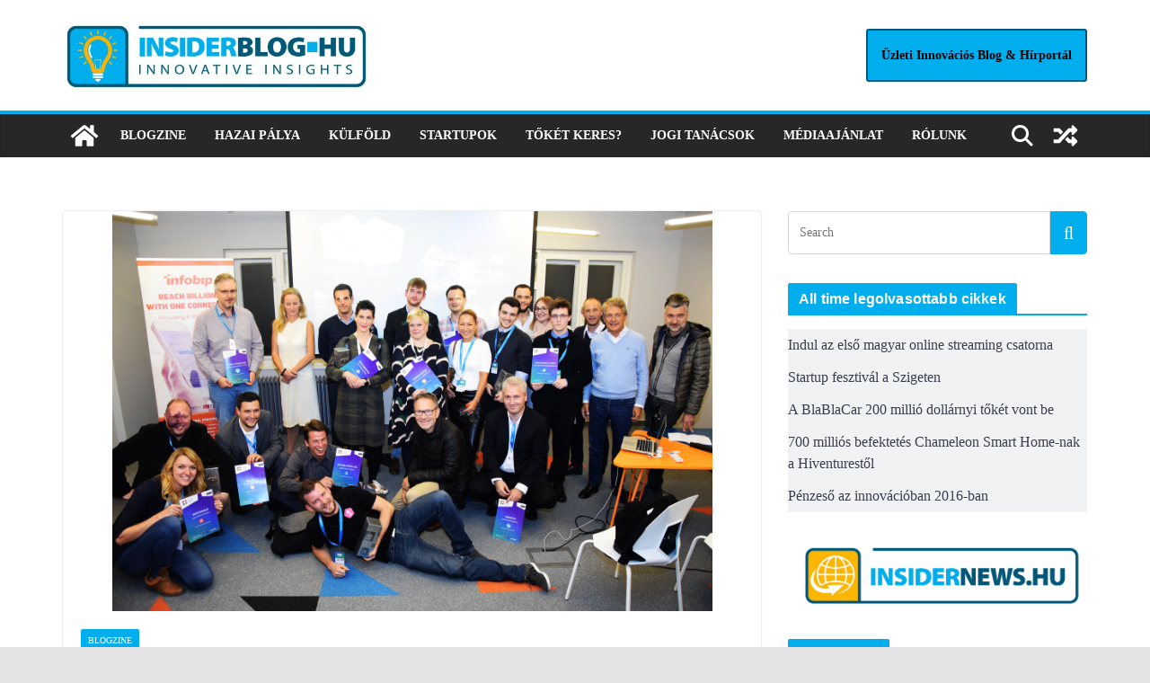

--- FILE ---
content_type: text/html; charset=UTF-8
request_url: https://insiderblog.hu/blogzine/2017/09/28/dijeso-a-kozep-europai-startup-verseny-magyar-dijazottainak/
body_size: 28202
content:
		<!doctype html>
		<html lang="hu">
		
<head>

			<meta charset="UTF-8"/>
		<meta name="viewport" content="width=device-width, initial-scale=1">
		<link rel="profile" href="http://gmpg.org/xfn/11"/>
		
	<meta name='robots' content='index, follow, max-image-preview:large, max-snippet:-1, max-video-preview:-1' />
<script type="text/javascript" id="wpp-js" src="https://insiderblog.hu/wp-content/plugins/wordpress-popular-posts/assets/js/wpp.min.js?ver=7.1.0" data-sampling="0" data-sampling-rate="100" data-api-url="https://insiderblog.hu/wp-json/wordpress-popular-posts" data-post-id="262654" data-token="ff25c9644c" data-lang="0" data-debug="0"></script>

	<!-- This site is optimized with the Yoast SEO plugin v23.5 - https://yoast.com/wordpress/plugins/seo/ -->
	<title>Díjeső a Közép-Európai Startup Verseny magyar díjazottainak - Insiderblog.hu</title>
	<link rel="canonical" href="https://insiderblog.hu/blogzine/2017/09/28/dijeso-a-kozep-europai-startup-verseny-magyar-dijazottainak/" />
	<meta property="og:locale" content="hu_HU" />
	<meta property="og:type" content="article" />
	<meta property="og:title" content="Díjeső a Közép-Európai Startup Verseny magyar díjazottainak - Insiderblog.hu" />
	<meta property="og:description" content="Tarolt a Turbine a Közép-Európai Startup Verseny (a Central European Startup Awards &#8211; CESA) hazai rangadóján, melynek eredményhirdetésére a mai" />
	<meta property="og:url" content="https://insiderblog.hu/blogzine/2017/09/28/dijeso-a-kozep-europai-startup-verseny-magyar-dijazottainak/" />
	<meta property="og:site_name" content="Insiderblog.hu" />
	<meta property="article:publisher" content="https://www.facebook.com/insiderblog.hu/" />
	<meta property="article:author" content="https://www.facebook.com/insiderblog.hu/" />
	<meta property="article:published_time" content="2017-09-28T08:40:40+00:00" />
	<meta property="og:image" content="https://insiderblog.hu/wp-content/uploads/CESA-1024x683.png" />
	<meta property="og:image:width" content="1024" />
	<meta property="og:image:height" content="683" />
	<meta property="og:image:type" content="image/png" />
	<meta name="author" content="HGabor" />
	<meta name="twitter:card" content="summary_large_image" />
	<meta name="twitter:label1" content="Szerző:" />
	<meta name="twitter:data1" content="HGabor" />
	<meta name="twitter:label2" content="Becsült olvasási idő" />
	<meta name="twitter:data2" content="3 perc" />
	<script type="application/ld+json" class="yoast-schema-graph">{"@context":"https://schema.org","@graph":[{"@type":"Article","@id":"https://insiderblog.hu/blogzine/2017/09/28/dijeso-a-kozep-europai-startup-verseny-magyar-dijazottainak/#article","isPartOf":{"@id":"https://insiderblog.hu/blogzine/2017/09/28/dijeso-a-kozep-europai-startup-verseny-magyar-dijazottainak/"},"author":{"name":"HGabor","@id":"https://insiderblog.hu/#/schema/person/ae1bbd5665b503e98da04585b56392be"},"headline":"Díjeső a Közép-Európai Startup Verseny magyar díjazottainak","datePublished":"2017-09-28T08:40:40+00:00","dateModified":"2017-09-28T08:40:40+00:00","mainEntityOfPage":{"@id":"https://insiderblog.hu/blogzine/2017/09/28/dijeso-a-kozep-europai-startup-verseny-magyar-dijazottainak/"},"wordCount":600,"publisher":{"@id":"https://insiderblog.hu/#/schema/person/ae1bbd5665b503e98da04585b56392be"},"image":{"@id":"https://insiderblog.hu/blogzine/2017/09/28/dijeso-a-kozep-europai-startup-verseny-magyar-dijazottainak/#primaryimage"},"thumbnailUrl":"https://insiderblog.hu/wp-content/uploads/CESA.png","keywords":["central-european startup awards","CESA","portfolioblogger","startup","Turbine"],"articleSection":["Blogzine"],"inLanguage":"hu"},{"@type":"WebPage","@id":"https://insiderblog.hu/blogzine/2017/09/28/dijeso-a-kozep-europai-startup-verseny-magyar-dijazottainak/","url":"https://insiderblog.hu/blogzine/2017/09/28/dijeso-a-kozep-europai-startup-verseny-magyar-dijazottainak/","name":"Díjeső a Közép-Európai Startup Verseny magyar díjazottainak - Insiderblog.hu","isPartOf":{"@id":"https://insiderblog.hu/#website"},"primaryImageOfPage":{"@id":"https://insiderblog.hu/blogzine/2017/09/28/dijeso-a-kozep-europai-startup-verseny-magyar-dijazottainak/#primaryimage"},"image":{"@id":"https://insiderblog.hu/blogzine/2017/09/28/dijeso-a-kozep-europai-startup-verseny-magyar-dijazottainak/#primaryimage"},"thumbnailUrl":"https://insiderblog.hu/wp-content/uploads/CESA.png","datePublished":"2017-09-28T08:40:40+00:00","dateModified":"2017-09-28T08:40:40+00:00","breadcrumb":{"@id":"https://insiderblog.hu/blogzine/2017/09/28/dijeso-a-kozep-europai-startup-verseny-magyar-dijazottainak/#breadcrumb"},"inLanguage":"hu","potentialAction":[{"@type":"ReadAction","target":["https://insiderblog.hu/blogzine/2017/09/28/dijeso-a-kozep-europai-startup-verseny-magyar-dijazottainak/"]}]},{"@type":"ImageObject","inLanguage":"hu","@id":"https://insiderblog.hu/blogzine/2017/09/28/dijeso-a-kozep-europai-startup-verseny-magyar-dijazottainak/#primaryimage","url":"https://insiderblog.hu/wp-content/uploads/CESA.png","contentUrl":"https://insiderblog.hu/wp-content/uploads/CESA.png","width":6000,"height":4000},{"@type":"BreadcrumbList","@id":"https://insiderblog.hu/blogzine/2017/09/28/dijeso-a-kozep-europai-startup-verseny-magyar-dijazottainak/#breadcrumb","itemListElement":[{"@type":"ListItem","position":1,"name":"Kezdőlap","item":"https://insiderblog.hu/"},{"@type":"ListItem","position":2,"name":"Díjeső a Közép-Európai Startup Verseny magyar díjazottainak"}]},{"@type":"WebSite","@id":"https://insiderblog.hu/#website","url":"https://insiderblog.hu/","name":"Insiderblog.hu","description":"Insiderblog - a magyar startup ökoszisztéma magazinja","publisher":{"@id":"https://insiderblog.hu/#/schema/person/ae1bbd5665b503e98da04585b56392be"},"potentialAction":[{"@type":"SearchAction","target":{"@type":"EntryPoint","urlTemplate":"https://insiderblog.hu/?s={search_term_string}"},"query-input":{"@type":"PropertyValueSpecification","valueRequired":true,"valueName":"search_term_string"}}],"inLanguage":"hu"},{"@type":["Person","Organization"],"@id":"https://insiderblog.hu/#/schema/person/ae1bbd5665b503e98da04585b56392be","name":"HGabor","image":{"@type":"ImageObject","inLanguage":"hu","@id":"https://insiderblog.hu/#/schema/person/image/","url":"https://insiderblog.hu/wp-content/uploads/Insider_logo_joooooo.png","contentUrl":"https://insiderblog.hu/wp-content/uploads/Insider_logo_joooooo.png","width":2480,"height":2480,"caption":"HGabor"},"logo":{"@id":"https://insiderblog.hu/#/schema/person/image/"},"sameAs":["http://Figyelő","https://www.facebook.com/insiderblog.hu/"],"url":"https://insiderblog.hu/author/hgabor/"}]}</script>
	<!-- / Yoast SEO plugin. -->


<link rel="alternate" type="application/rss+xml" title="Insiderblog.hu &raquo; hírcsatorna" href="https://insiderblog.hu/feed/" />
<link rel="alternate" type="application/rss+xml" title="Insiderblog.hu &raquo; hozzászólás hírcsatorna" href="https://insiderblog.hu/comments/feed/" />
		<!-- This site uses the Google Analytics by MonsterInsights plugin v9.1.1 - Using Analytics tracking - https://www.monsterinsights.com/ -->
							<script src="//www.googletagmanager.com/gtag/js?id=G-7W15QDW8SQ"  data-cfasync="false" data-wpfc-render="false" type="text/javascript" async></script>
			<script data-cfasync="false" data-wpfc-render="false" type="text/javascript">
				var mi_version = '9.1.1';
				var mi_track_user = true;
				var mi_no_track_reason = '';
								var MonsterInsightsDefaultLocations = {"page_location":"https:\/\/insiderblog.hu\/blogzine\/2017\/09\/28\/dijeso-a-kozep-europai-startup-verseny-magyar-dijazottainak\/"};
				if ( typeof MonsterInsightsPrivacyGuardFilter === 'function' ) {
					var MonsterInsightsLocations = (typeof MonsterInsightsExcludeQuery === 'object') ? MonsterInsightsPrivacyGuardFilter( MonsterInsightsExcludeQuery ) : MonsterInsightsPrivacyGuardFilter( MonsterInsightsDefaultLocations );
				} else {
					var MonsterInsightsLocations = (typeof MonsterInsightsExcludeQuery === 'object') ? MonsterInsightsExcludeQuery : MonsterInsightsDefaultLocations;
				}

								var disableStrs = [
										'ga-disable-G-7W15QDW8SQ',
									];

				/* Function to detect opted out users */
				function __gtagTrackerIsOptedOut() {
					for (var index = 0; index < disableStrs.length; index++) {
						if (document.cookie.indexOf(disableStrs[index] + '=true') > -1) {
							return true;
						}
					}

					return false;
				}

				/* Disable tracking if the opt-out cookie exists. */
				if (__gtagTrackerIsOptedOut()) {
					for (var index = 0; index < disableStrs.length; index++) {
						window[disableStrs[index]] = true;
					}
				}

				/* Opt-out function */
				function __gtagTrackerOptout() {
					for (var index = 0; index < disableStrs.length; index++) {
						document.cookie = disableStrs[index] + '=true; expires=Thu, 31 Dec 2099 23:59:59 UTC; path=/';
						window[disableStrs[index]] = true;
					}
				}

				if ('undefined' === typeof gaOptout) {
					function gaOptout() {
						__gtagTrackerOptout();
					}
				}
								window.dataLayer = window.dataLayer || [];

				window.MonsterInsightsDualTracker = {
					helpers: {},
					trackers: {},
				};
				if (mi_track_user) {
					function __gtagDataLayer() {
						dataLayer.push(arguments);
					}

					function __gtagTracker(type, name, parameters) {
						if (!parameters) {
							parameters = {};
						}

						if (parameters.send_to) {
							__gtagDataLayer.apply(null, arguments);
							return;
						}

						if (type === 'event') {
														parameters.send_to = monsterinsights_frontend.v4_id;
							var hookName = name;
							if (typeof parameters['event_category'] !== 'undefined') {
								hookName = parameters['event_category'] + ':' + name;
							}

							if (typeof MonsterInsightsDualTracker.trackers[hookName] !== 'undefined') {
								MonsterInsightsDualTracker.trackers[hookName](parameters);
							} else {
								__gtagDataLayer('event', name, parameters);
							}
							
						} else {
							__gtagDataLayer.apply(null, arguments);
						}
					}

					__gtagTracker('js', new Date());
					__gtagTracker('set', {
						'developer_id.dZGIzZG': true,
											});
					if ( MonsterInsightsLocations.page_location ) {
						__gtagTracker('set', MonsterInsightsLocations);
					}
										__gtagTracker('config', 'G-7W15QDW8SQ', {"forceSSL":"true","link_attribution":"true"} );
															window.gtag = __gtagTracker;										(function () {
						/* https://developers.google.com/analytics/devguides/collection/analyticsjs/ */
						/* ga and __gaTracker compatibility shim. */
						var noopfn = function () {
							return null;
						};
						var newtracker = function () {
							return new Tracker();
						};
						var Tracker = function () {
							return null;
						};
						var p = Tracker.prototype;
						p.get = noopfn;
						p.set = noopfn;
						p.send = function () {
							var args = Array.prototype.slice.call(arguments);
							args.unshift('send');
							__gaTracker.apply(null, args);
						};
						var __gaTracker = function () {
							var len = arguments.length;
							if (len === 0) {
								return;
							}
							var f = arguments[len - 1];
							if (typeof f !== 'object' || f === null || typeof f.hitCallback !== 'function') {
								if ('send' === arguments[0]) {
									var hitConverted, hitObject = false, action;
									if ('event' === arguments[1]) {
										if ('undefined' !== typeof arguments[3]) {
											hitObject = {
												'eventAction': arguments[3],
												'eventCategory': arguments[2],
												'eventLabel': arguments[4],
												'value': arguments[5] ? arguments[5] : 1,
											}
										}
									}
									if ('pageview' === arguments[1]) {
										if ('undefined' !== typeof arguments[2]) {
											hitObject = {
												'eventAction': 'page_view',
												'page_path': arguments[2],
											}
										}
									}
									if (typeof arguments[2] === 'object') {
										hitObject = arguments[2];
									}
									if (typeof arguments[5] === 'object') {
										Object.assign(hitObject, arguments[5]);
									}
									if ('undefined' !== typeof arguments[1].hitType) {
										hitObject = arguments[1];
										if ('pageview' === hitObject.hitType) {
											hitObject.eventAction = 'page_view';
										}
									}
									if (hitObject) {
										action = 'timing' === arguments[1].hitType ? 'timing_complete' : hitObject.eventAction;
										hitConverted = mapArgs(hitObject);
										__gtagTracker('event', action, hitConverted);
									}
								}
								return;
							}

							function mapArgs(args) {
								var arg, hit = {};
								var gaMap = {
									'eventCategory': 'event_category',
									'eventAction': 'event_action',
									'eventLabel': 'event_label',
									'eventValue': 'event_value',
									'nonInteraction': 'non_interaction',
									'timingCategory': 'event_category',
									'timingVar': 'name',
									'timingValue': 'value',
									'timingLabel': 'event_label',
									'page': 'page_path',
									'location': 'page_location',
									'title': 'page_title',
									'referrer' : 'page_referrer',
								};
								for (arg in args) {
																		if (!(!args.hasOwnProperty(arg) || !gaMap.hasOwnProperty(arg))) {
										hit[gaMap[arg]] = args[arg];
									} else {
										hit[arg] = args[arg];
									}
								}
								return hit;
							}

							try {
								f.hitCallback();
							} catch (ex) {
							}
						};
						__gaTracker.create = newtracker;
						__gaTracker.getByName = newtracker;
						__gaTracker.getAll = function () {
							return [];
						};
						__gaTracker.remove = noopfn;
						__gaTracker.loaded = true;
						window['__gaTracker'] = __gaTracker;
					})();
									} else {
										console.log("");
					(function () {
						function __gtagTracker() {
							return null;
						}

						window['__gtagTracker'] = __gtagTracker;
						window['gtag'] = __gtagTracker;
					})();
									}
			</script>
				<!-- / Google Analytics by MonsterInsights -->
		<style class="optimize_css_2" type="text/css" media="all">.post-views.entry-meta>span{margin-right:0!important;font:16px/1}.post-views.entry-meta>span.post-views-icon.dashicons{display:inline-block;font-size:16px;line-height:1;text-decoration:inherit;vertical-align:middle}.post-views.load-dynamic .post-views-count{color:#0000;transition:color .3s ease-in-out;position:relative}.post-views.load-dynamic .post-views-count:after{opacity:0;transition:opacity .3s ease-in-out;position:relative;color:#6610f2}.post-views.load-dynamic.loaded .post-views-count{color:inherit}.post-views.load-dynamic.loading .post-views-count,.post-views.load-dynamic.loading .post-views-count:after{box-sizing:border-box}.post-views.load-dynamic.loading .post-views-count:after{content:"";display:block;width:16px;height:16px;border-radius:50%;border:2px solid currentColor;border-color:currentColor #fff0 currentColor #fff0;animation:pvc-loading 1s linear infinite;position:absolute;left:50%;top:50%;transform:translate(-50%,-50%);opacity:1}@keyframes pvc-loading{0%{transform:translate(-50%,-50%) rotate(0)}to{transform:translate(-50%,-50%) rotate(360deg)}}</style>
<style id='wp-block-library-theme-inline-css' type='text/css'>
.wp-block-audio figcaption{color:#555;font-size:13px;text-align:center}.is-dark-theme .wp-block-audio figcaption{color:hsla(0,0%,100%,.65)}.wp-block-audio{margin:0 0 1em}.wp-block-code{border:1px solid #ccc;border-radius:4px;font-family:Menlo,Consolas,monaco,monospace;padding:.8em 1em}.wp-block-embed figcaption{color:#555;font-size:13px;text-align:center}.is-dark-theme .wp-block-embed figcaption{color:hsla(0,0%,100%,.65)}.wp-block-embed{margin:0 0 1em}.blocks-gallery-caption{color:#555;font-size:13px;text-align:center}.is-dark-theme .blocks-gallery-caption{color:hsla(0,0%,100%,.65)}.wp-block-image figcaption{color:#555;font-size:13px;text-align:center}.is-dark-theme .wp-block-image figcaption{color:hsla(0,0%,100%,.65)}.wp-block-image{margin:0 0 1em}.wp-block-pullquote{border-bottom:4px solid;border-top:4px solid;color:currentColor;margin-bottom:1.75em}.wp-block-pullquote cite,.wp-block-pullquote footer,.wp-block-pullquote__citation{color:currentColor;font-size:.8125em;font-style:normal;text-transform:uppercase}.wp-block-quote{border-left:.25em solid;margin:0 0 1.75em;padding-left:1em}.wp-block-quote cite,.wp-block-quote footer{color:currentColor;font-size:.8125em;font-style:normal;position:relative}.wp-block-quote.has-text-align-right{border-left:none;border-right:.25em solid;padding-left:0;padding-right:1em}.wp-block-quote.has-text-align-center{border:none;padding-left:0}.wp-block-quote.is-large,.wp-block-quote.is-style-large,.wp-block-quote.is-style-plain{border:none}.wp-block-search .wp-block-search__label{font-weight:700}.wp-block-search__button{border:1px solid #ccc;padding:.375em .625em}:where(.wp-block-group.has-background){padding:1.25em 2.375em}.wp-block-separator.has-css-opacity{opacity:.4}.wp-block-separator{border:none;border-bottom:2px solid;margin-left:auto;margin-right:auto}.wp-block-separator.has-alpha-channel-opacity{opacity:1}.wp-block-separator:not(.is-style-wide):not(.is-style-dots){width:100px}.wp-block-separator.has-background:not(.is-style-dots){border-bottom:none;height:1px}.wp-block-separator.has-background:not(.is-style-wide):not(.is-style-dots){height:2px}.wp-block-table{margin:0 0 1em}.wp-block-table td,.wp-block-table th{word-break:normal}.wp-block-table figcaption{color:#555;font-size:13px;text-align:center}.is-dark-theme .wp-block-table figcaption{color:hsla(0,0%,100%,.65)}.wp-block-video figcaption{color:#555;font-size:13px;text-align:center}.is-dark-theme .wp-block-video figcaption{color:hsla(0,0%,100%,.65)}.wp-block-video{margin:0 0 1em}.wp-block-template-part.has-background{margin-bottom:0;margin-top:0;padding:1.25em 2.375em}
</style>
<style id='global-styles-inline-css' type='text/css'>
body{--wp--preset--color--black: #000000;--wp--preset--color--cyan-bluish-gray: #abb8c3;--wp--preset--color--white: #ffffff;--wp--preset--color--pale-pink: #f78da7;--wp--preset--color--vivid-red: #cf2e2e;--wp--preset--color--luminous-vivid-orange: #ff6900;--wp--preset--color--luminous-vivid-amber: #fcb900;--wp--preset--color--light-green-cyan: #7bdcb5;--wp--preset--color--vivid-green-cyan: #00d084;--wp--preset--color--pale-cyan-blue: #8ed1fc;--wp--preset--color--vivid-cyan-blue: #0693e3;--wp--preset--color--vivid-purple: #9b51e0;--wp--preset--gradient--vivid-cyan-blue-to-vivid-purple: linear-gradient(135deg,rgba(6,147,227,1) 0%,rgb(155,81,224) 100%);--wp--preset--gradient--light-green-cyan-to-vivid-green-cyan: linear-gradient(135deg,rgb(122,220,180) 0%,rgb(0,208,130) 100%);--wp--preset--gradient--luminous-vivid-amber-to-luminous-vivid-orange: linear-gradient(135deg,rgba(252,185,0,1) 0%,rgba(255,105,0,1) 100%);--wp--preset--gradient--luminous-vivid-orange-to-vivid-red: linear-gradient(135deg,rgba(255,105,0,1) 0%,rgb(207,46,46) 100%);--wp--preset--gradient--very-light-gray-to-cyan-bluish-gray: linear-gradient(135deg,rgb(238,238,238) 0%,rgb(169,184,195) 100%);--wp--preset--gradient--cool-to-warm-spectrum: linear-gradient(135deg,rgb(74,234,220) 0%,rgb(151,120,209) 20%,rgb(207,42,186) 40%,rgb(238,44,130) 60%,rgb(251,105,98) 80%,rgb(254,248,76) 100%);--wp--preset--gradient--blush-light-purple: linear-gradient(135deg,rgb(255,206,236) 0%,rgb(152,150,240) 100%);--wp--preset--gradient--blush-bordeaux: linear-gradient(135deg,rgb(254,205,165) 0%,rgb(254,45,45) 50%,rgb(107,0,62) 100%);--wp--preset--gradient--luminous-dusk: linear-gradient(135deg,rgb(255,203,112) 0%,rgb(199,81,192) 50%,rgb(65,88,208) 100%);--wp--preset--gradient--pale-ocean: linear-gradient(135deg,rgb(255,245,203) 0%,rgb(182,227,212) 50%,rgb(51,167,181) 100%);--wp--preset--gradient--electric-grass: linear-gradient(135deg,rgb(202,248,128) 0%,rgb(113,206,126) 100%);--wp--preset--gradient--midnight: linear-gradient(135deg,rgb(2,3,129) 0%,rgb(40,116,252) 100%);--wp--preset--font-size--small: 13px;--wp--preset--font-size--medium: 20px;--wp--preset--font-size--large: 36px;--wp--preset--font-size--x-large: 42px;--wp--preset--spacing--20: 0.44rem;--wp--preset--spacing--30: 0.67rem;--wp--preset--spacing--40: 1rem;--wp--preset--spacing--50: 1.5rem;--wp--preset--spacing--60: 2.25rem;--wp--preset--spacing--70: 3.38rem;--wp--preset--spacing--80: 5.06rem;--wp--preset--shadow--natural: 6px 6px 9px rgba(0, 0, 0, 0.2);--wp--preset--shadow--deep: 12px 12px 50px rgba(0, 0, 0, 0.4);--wp--preset--shadow--sharp: 6px 6px 0px rgba(0, 0, 0, 0.2);--wp--preset--shadow--outlined: 6px 6px 0px -3px rgba(255, 255, 255, 1), 6px 6px rgba(0, 0, 0, 1);--wp--preset--shadow--crisp: 6px 6px 0px rgba(0, 0, 0, 1);}body { margin: 0; }.wp-site-blocks > .alignleft { float: left; margin-right: 2em; }.wp-site-blocks > .alignright { float: right; margin-left: 2em; }.wp-site-blocks > .aligncenter { justify-content: center; margin-left: auto; margin-right: auto; }:where(.wp-site-blocks) > * { margin-block-start: 24px; margin-block-end: 0; }:where(.wp-site-blocks) > :first-child:first-child { margin-block-start: 0; }:where(.wp-site-blocks) > :last-child:last-child { margin-block-end: 0; }body { --wp--style--block-gap: 24px; }:where(body .is-layout-flow)  > :first-child:first-child{margin-block-start: 0;}:where(body .is-layout-flow)  > :last-child:last-child{margin-block-end: 0;}:where(body .is-layout-flow)  > *{margin-block-start: 24px;margin-block-end: 0;}:where(body .is-layout-constrained)  > :first-child:first-child{margin-block-start: 0;}:where(body .is-layout-constrained)  > :last-child:last-child{margin-block-end: 0;}:where(body .is-layout-constrained)  > *{margin-block-start: 24px;margin-block-end: 0;}:where(body .is-layout-flex) {gap: 24px;}:where(body .is-layout-grid) {gap: 24px;}body .is-layout-flow > .alignleft{float: left;margin-inline-start: 0;margin-inline-end: 2em;}body .is-layout-flow > .alignright{float: right;margin-inline-start: 2em;margin-inline-end: 0;}body .is-layout-flow > .aligncenter{margin-left: auto !important;margin-right: auto !important;}body .is-layout-constrained > .alignleft{float: left;margin-inline-start: 0;margin-inline-end: 2em;}body .is-layout-constrained > .alignright{float: right;margin-inline-start: 2em;margin-inline-end: 0;}body .is-layout-constrained > .aligncenter{margin-left: auto !important;margin-right: auto !important;}body .is-layout-constrained > :where(:not(.alignleft):not(.alignright):not(.alignfull)){max-width: var(--wp--style--global--content-size);margin-left: auto !important;margin-right: auto !important;}body .is-layout-constrained > .alignwide{max-width: var(--wp--style--global--wide-size);}body .is-layout-flex{display: flex;}body .is-layout-flex{flex-wrap: wrap;align-items: center;}body .is-layout-flex > *{margin: 0;}body .is-layout-grid{display: grid;}body .is-layout-grid > *{margin: 0;}body{padding-top: 0px;padding-right: 0px;padding-bottom: 0px;padding-left: 0px;}a:where(:not(.wp-element-button)){text-decoration: underline;}.wp-element-button, .wp-block-button__link{background-color: #32373c;border-width: 0;color: #fff;font-family: inherit;font-size: inherit;line-height: inherit;padding: calc(0.667em + 2px) calc(1.333em + 2px);text-decoration: none;}.has-black-color{color: var(--wp--preset--color--black) !important;}.has-cyan-bluish-gray-color{color: var(--wp--preset--color--cyan-bluish-gray) !important;}.has-white-color{color: var(--wp--preset--color--white) !important;}.has-pale-pink-color{color: var(--wp--preset--color--pale-pink) !important;}.has-vivid-red-color{color: var(--wp--preset--color--vivid-red) !important;}.has-luminous-vivid-orange-color{color: var(--wp--preset--color--luminous-vivid-orange) !important;}.has-luminous-vivid-amber-color{color: var(--wp--preset--color--luminous-vivid-amber) !important;}.has-light-green-cyan-color{color: var(--wp--preset--color--light-green-cyan) !important;}.has-vivid-green-cyan-color{color: var(--wp--preset--color--vivid-green-cyan) !important;}.has-pale-cyan-blue-color{color: var(--wp--preset--color--pale-cyan-blue) !important;}.has-vivid-cyan-blue-color{color: var(--wp--preset--color--vivid-cyan-blue) !important;}.has-vivid-purple-color{color: var(--wp--preset--color--vivid-purple) !important;}.has-black-background-color{background-color: var(--wp--preset--color--black) !important;}.has-cyan-bluish-gray-background-color{background-color: var(--wp--preset--color--cyan-bluish-gray) !important;}.has-white-background-color{background-color: var(--wp--preset--color--white) !important;}.has-pale-pink-background-color{background-color: var(--wp--preset--color--pale-pink) !important;}.has-vivid-red-background-color{background-color: var(--wp--preset--color--vivid-red) !important;}.has-luminous-vivid-orange-background-color{background-color: var(--wp--preset--color--luminous-vivid-orange) !important;}.has-luminous-vivid-amber-background-color{background-color: var(--wp--preset--color--luminous-vivid-amber) !important;}.has-light-green-cyan-background-color{background-color: var(--wp--preset--color--light-green-cyan) !important;}.has-vivid-green-cyan-background-color{background-color: var(--wp--preset--color--vivid-green-cyan) !important;}.has-pale-cyan-blue-background-color{background-color: var(--wp--preset--color--pale-cyan-blue) !important;}.has-vivid-cyan-blue-background-color{background-color: var(--wp--preset--color--vivid-cyan-blue) !important;}.has-vivid-purple-background-color{background-color: var(--wp--preset--color--vivid-purple) !important;}.has-black-border-color{border-color: var(--wp--preset--color--black) !important;}.has-cyan-bluish-gray-border-color{border-color: var(--wp--preset--color--cyan-bluish-gray) !important;}.has-white-border-color{border-color: var(--wp--preset--color--white) !important;}.has-pale-pink-border-color{border-color: var(--wp--preset--color--pale-pink) !important;}.has-vivid-red-border-color{border-color: var(--wp--preset--color--vivid-red) !important;}.has-luminous-vivid-orange-border-color{border-color: var(--wp--preset--color--luminous-vivid-orange) !important;}.has-luminous-vivid-amber-border-color{border-color: var(--wp--preset--color--luminous-vivid-amber) !important;}.has-light-green-cyan-border-color{border-color: var(--wp--preset--color--light-green-cyan) !important;}.has-vivid-green-cyan-border-color{border-color: var(--wp--preset--color--vivid-green-cyan) !important;}.has-pale-cyan-blue-border-color{border-color: var(--wp--preset--color--pale-cyan-blue) !important;}.has-vivid-cyan-blue-border-color{border-color: var(--wp--preset--color--vivid-cyan-blue) !important;}.has-vivid-purple-border-color{border-color: var(--wp--preset--color--vivid-purple) !important;}.has-vivid-cyan-blue-to-vivid-purple-gradient-background{background: var(--wp--preset--gradient--vivid-cyan-blue-to-vivid-purple) !important;}.has-light-green-cyan-to-vivid-green-cyan-gradient-background{background: var(--wp--preset--gradient--light-green-cyan-to-vivid-green-cyan) !important;}.has-luminous-vivid-amber-to-luminous-vivid-orange-gradient-background{background: var(--wp--preset--gradient--luminous-vivid-amber-to-luminous-vivid-orange) !important;}.has-luminous-vivid-orange-to-vivid-red-gradient-background{background: var(--wp--preset--gradient--luminous-vivid-orange-to-vivid-red) !important;}.has-very-light-gray-to-cyan-bluish-gray-gradient-background{background: var(--wp--preset--gradient--very-light-gray-to-cyan-bluish-gray) !important;}.has-cool-to-warm-spectrum-gradient-background{background: var(--wp--preset--gradient--cool-to-warm-spectrum) !important;}.has-blush-light-purple-gradient-background{background: var(--wp--preset--gradient--blush-light-purple) !important;}.has-blush-bordeaux-gradient-background{background: var(--wp--preset--gradient--blush-bordeaux) !important;}.has-luminous-dusk-gradient-background{background: var(--wp--preset--gradient--luminous-dusk) !important;}.has-pale-ocean-gradient-background{background: var(--wp--preset--gradient--pale-ocean) !important;}.has-electric-grass-gradient-background{background: var(--wp--preset--gradient--electric-grass) !important;}.has-midnight-gradient-background{background: var(--wp--preset--gradient--midnight) !important;}.has-small-font-size{font-size: var(--wp--preset--font-size--small) !important;}.has-medium-font-size{font-size: var(--wp--preset--font-size--medium) !important;}.has-large-font-size{font-size: var(--wp--preset--font-size--large) !important;}.has-x-large-font-size{font-size: var(--wp--preset--font-size--x-large) !important;}
.wp-block-navigation a:where(:not(.wp-element-button)){color: inherit;}
.wp-block-pullquote{font-size: 1.5em;line-height: 1.6;}
</style>
<link rel='stylesheet' id='wordpress-popular-posts-css-css' href='https://insiderblog.hu/wp-content/plugins/wordpress-popular-posts/assets/css/wpp.css' type='text/css' media='all' />
<link rel='stylesheet' id='font-awesome-solid-css' href='https://insiderblog.hu/wp-content/themes/colormag/assets/library/font-awesome/css/solid.min.css' type='text/css' media='all' />
<style class="optimize_css_2" type="text/css" media="all">#heateor_sss_error{color:red;margin:7px 0}#heateor_sss_sharing_more_providers .filter svg{position:absolute;left:16px;top:18px}div.heateor_sss_sharing_ul a:link,div.heateor_sss_sharing_ul a:focus{text-decoration:none;background:transparent!important}.heateor_sss_login_container{margin:2px 0}.heateor_sss_login_container img,.heateor_sss_sharing_container img{cursor:pointer;margin:2px;border:none}.heateor_sss_login_container img{display:none;float:left}#heateor_sss_loading_image{display:block!important;float:none}.heateor_sss_error{background-color:#ffffe0;border:1px solid #e6db55;padding:5px;margin:10px}#heateor_sss_sharing_more_providers{position:fixed;top:50%;left:47%;background:#fafafa;width:650px;margin:-180px 0 0 -300px;z-index:10000000;text-shadow:none!important;height:308px}#heateor_sss_mastodon_popup_bg,#heateor_sss_popup_bg{background:url(https://insiderblog.hu/wp-content/plugins/sassy-social-share/public/css/../../images/transparent_bg.png);bottom:0;display:block;left:0;position:fixed;right:0;top:0;z-index:10000}#heateor_sss_sharing_more_providers .title{font-size:14px!important;height:auto!important;background:#58b8f8!important;border-bottom:1px solid #d7d7d7!important;color:#fff;font-weight:700;letter-spacing:inherit;line-height:34px!important;padding:0!important;text-align:center;text-transform:none;margin:0!important;text-shadow:none!important;width:100%}#heateor_sss_sharing_more_providers *{font-family:Arial,Helvetica,sans-serif}#heateor_sss_sharing_more_providers #heateor_sss_sharing_more_content{background:#fafafa;border-radius:4px;color:#555;height:auto;width:100%}#heateor_sss_sharing_more_providers .filter{margin:0;padding:10px 0 0;position:relative;width:100%}#heateor_sss_sharing_more_providers .all-services{clear:both;height:250px;overflow:auto}#heateor_sss_sharing_more_content .all-services ul{display:block;margin:10px!important;overflow:hidden;list-style:none;padding-left:0!important;position:static!important;width:auto!important}#heateor_sss_sharing_more_content .all-services ul li{padding:0;margin:0 0 0 5px;background:0 0!important;float:left;width:24.1%;text-align:left!important}#heateor_sss_sharing_more_providers .close-button img{margin:0}#heateor_sss_sharing_more_providers .close-button.separated{background:0 0!important;border:none!important;box-shadow:none!important;width:auto!important;height:auto!important;z-index:1000}#heateor_sss_sharing_more_providers .close-button{height:auto!important;width:auto!important;left:auto!important;display:block!important;color:#555!important;cursor:pointer!important;font-size:29px!important;line-height:29px!important;margin:0!important;padding:0!important;position:absolute;right:-16px;top:-16px}#heateor_sss_sharing_more_providers .filter input.search{width:96%;display:block;float:none;font-family:"open sans","helvetica neue",helvetica,arial,sans-serif;font-weight:300;height:auto;line-height:inherit;margin:0 11px;padding:5px 8px 5px 27px!important;border:1px solid #ccc!important;color:#000;background:#fff!important;font-size:16px!important;text-align:left!important;max-width:-webkit-fill-available;line-height:1}#heateor_sss_sharing_more_providers .footer-panel{background:#fff;border-top:1px solid #d7d7d7;padding:6px 0;width:100%;color:#fff}#heateor_sss_sharing_more_providers .footer-panel p{background-color:#fff0;top:0;text-align:left!important;color:#000;font-family:'helvetica neue',arial,helvetica,sans-serif;font-size:12px;line-height:1.2;margin:0!important;padding:0 6px!important;text-indent:0!important}#heateor_sss_sharing_more_providers .footer-panel a{color:#fff;text-decoration:none;font-weight:700;text-indent:0!important}#heateor_sss_sharing_more_providers .all-services ul li a span{width:51%}#heateor_sss_sharing_more_providers .all-services ul li a{border-radius:3px;color:#666!important;display:block;font-size:12px;height:auto;line-height:20px;overflow:hidden;padding:8px 8px 8px 1px;text-decoration:none!important;text-overflow:ellipsis;white-space:nowrap;border:none!important;text-indent:0!important;background:0 0!important;text-shadow:none}.heateor_sss_share_count{display:block;text-indent:0!important;visibility:hidden;background-color:#58b8f8!important;width:5px;height:auto;text-align:center;min-width:8px!important;padding:1px 4px!important;color:#fff!important;font-family:'Open Sans',arial,sans-serif!important;font-size:10px!important;font-weight:600!important;-webkit-border-radius:15px!important;border-radius:15px!important;-webkit-box-shadow:0 2px 2px rgb(0 0 0 / .4);box-shadow:0 2px 2px rgb(0 0 0 / .4);text-shadow:0 -1px 0 rgb(0 0 0 / .2);line-height:14px!important;border:2px solid #fff!important;z-index:1;margin:2px auto!important;box-sizing:content-box!important}.heateor_sss_share_count,.heateor_sss_vertical_sharing{-webkit-box-sizing:content-box!important;-moz-box-sizing:content-box!important}div.heateor_sss_follow_ul,div.heateor_sss_sharing_ul{padding-left:0!important;margin:1px 0!important}#heateor_sss_mastodon_popup_close img,#heateor_sss_sharing_popup_close img{opacity:1!important;background:0 0!important;border:none!important;outline:0!important;box-shadow:none!important;width:auto!important;height:auto!important;top:inherit!important;right:inherit!important;left:9px!important;padding:0!important}div.heateor_sss_follow_ul .heateorSssSharingRound,div.heateor_sss_sharing_ul .heateorSssSharingRound{background:0 0!important}.heateor_sss_square_count{display:none;text-align:center;font-weight:bolder;font-family:sans-serif;font-style:normal;font-size:.6em;visibility:hidden}div.heateor_sss_follow_ul a,div.heateor_sss_horizontal_sharing div.heateor_sss_sharing_ul a{float:left;padding:0!important;list-style:none!important;border:none!important;margin:2px}.heateorSssSharing,.heateorSssSharingButton{display:block;cursor:pointer;margin:2px}div.heateor_sss_follow_ul a:before,div.heateor_sss_sharing_ul a:before{content:none!important}div.heateor_sss_follow_ul a{width:auto}.heateor_sss_vertical_sharing{background:0 0;-webkit-box-shadow:0 1px 4px 1px rgb(0 0 0 / .1);box-shadow:0 1px 4px 1px rgb(0 0 0 / .1);position:fixed;overflow:visible;z-index:10000000;display:block;padding:10px;border-radius:4px;opacity:1;box-sizing:content-box!important}div.heateor_sss_horizontal_counter li.heateor_sss_facebook_share,div.heateor_sss_horizontal_sharing li.heateor_sss_facebook_share{width:96px}li.heateor_sss_facebook_like .fb-like span,li.heateor_sss_facebook_recommend .fb-like span,li.heateor_sss_facebook_share .fb-share-button span{vertical-align:top!important}li.heateor_sss_facebook_like .fb-like span iframe,li.heateor_sss_facebook_recommend .fb-like span iframe{max-width:none!important;z-index:1000}.heateor_sss_counter_container li{height:21px}.heateorSssTCBackground:hover{border-width:0!important;background-color:#fff0}.heateorSssTCBackground{border-width:0!important;background-color:transparent!important;font-style:normal;word-wrap:normal;color:#666;line-height:1;visibility:hidden}.heateorSssSharingSvg{width:100%;height:100%}.heateorSssSharing{float:left;border:none}.heateorSssSharingArrow{height:16px;width:16px;cursor:pointer;margin-top:10px}.heateorSssPushIn{background:url(data:image/svg+xml;charset=utf8,%3Csvg%20xmlns%3D%22http%3A%2F%2Fwww.w3.org%2F2000%2Fsvg%22%20width%3D%22100%25%22%20height%3D%22100%25%22%20viewBox%3D%220%200%2030%2030%22%3E%0A%3Cpath%20d%3D%22M%207%206%20q%202%206%2010%206%20v%20-6%20l%206%209%20l%20-6%209%20v%20-6%20q%20-10%202%20-10%20-12%22%20stroke-width%3D%221%22%20stroke%3D%22%23000%22%20fill%3D%22%23000%22%20stroke-linecap%3D%22round%22%3E%3C%2Fpath%3E%3C%2Fsvg%3E) left no-repeat}.heateorSssPullOut{background:url(data:image/svg+xml;charset=utf8,%3Csvg%20xmlns%3D%22http%3A%2F%2Fwww.w3.org%2F2000%2Fsvg%22%20width%3D%22100%25%22%20height%3D%22100%25%22%20viewBox%3D%220%200%2030%2030%22%3E%0A%3Cpath%20d%3D%22M%2023%206%20q%20-2%206%20-10%206%20v%20-6%20l%20-6%209%20l%206%209%20v%20-6%20q%2010%202%2010%20-12%22%20stroke-width%3D%221%22%20stroke%3D%22%23000%22%20fill%3D%22%23000%22%20stroke-linecap%3D%22round%22%3E%3C%2Fpath%3E%3C%2Fsvg%3E) left no-repeat}.heateorSssCommentingTabs li{padding-left:0!important;float:left;margin:0 1em 0 0!important;list-style:none;color:#aaa;display:block;cursor:pointer;font-size:.85em}div.heateorSssTotalShareCount{word-wrap:normal!important;font-weight:bolder;font-family:sans-serif;padding:0;margin:0;text-align:center}div.heateorSssTotalShareText{word-wrap:normal!important;margin:0;padding:0;text-align:center}div.heateor_sss_horizontal_sharing li{width:auto}div.heateor_sss_horizontal_sharing li.heateor_sss_facebook_like{width:91px}div.heateor_sss_horizontal_sharing li.heateor_sss_facebook_recommend{width:145px}div.heateor_sss_horizontal_sharing li.heateor_sss_twitter_tweet{width:95px}div.heateor_sss_horizontal_sharing li.heateor_sss_linkedin_share span{vertical-align:text-top!important}div.heateor_sss_horizontal_sharing li.heateor_sss_linkedin_share{width:96px}div.heateor_sss_horizontal_sharing li.heateor_sss_buffer_share{width:108px}div.heateor_sss_horizontal_sharing li.heateor_sss_reddit_badge{width:130px}div.heateor_sss_horizontal_sharing li.heateor_sss_yummly{width:106px}div.heateor_sss_horizontal_sharing li.heateor_sss_pinterest_pin{width:76px}div.heateor_sss_horizontal_sharing li.heateor_sss_xing{width:98px}.heateor_sss_sharing_container a{padding:0!important;box-shadow:none!important;border:none!important}.heateorSssClear{clear:both}div.course_instructor_widget .heateor_sss_vertical_sharing{display:none!important}@media screen and (max-width:783px){#heateor_sss_sharing_more_providers{width:80%;left:60%;margin-left:-50%;text-shadow:none!important}}@media screen and (max-width:752px){#heateor_sss_sharing_more_content .all-services ul li{width:32.1%}}@media screen and (max-width:590px){#heateor_sss_sharing_more_content .all-services ul li{width:48.1%}#heateor_sss_sharing_more_providers .filter input.search{width:93%}}@media screen and (max-width:413px){#heateor_sss_sharing_more_content .all-services ul li{width:100%}}div.heateor_sss_bottom_sharing{margin-bottom:0}div.heateor_sss_sharing_container a:before,div.heateor_sss_follow_icons_container a:before{content:none}.heateor_sss_mastodon_popup_button{background:linear-gradient(#ec1b23,#d43116);padding:8px 0 10px;font-size:18px;border:0;color:#fff;border-radius:8px;margin:4px auto;font-weight:bolder;width:35%;cursor:pointer;border-bottom-style:groove;border-bottom-width:5px;border-bottom-color:rgb(0 0 0 / .2)}@media screen and (max-width:783px)#heateor_sss_sharing_more_providers .filter input.search{border:1px solid #ccc;width:92.8%}div.heateor_sss_follow_icons_container svg,div.heateor_sss_sharing_container svg{width:100%;height:100%}</style>
<style class="optimize_css_4" type="text/css" media="all">.heateor_sss_button_instagram span.heateor_sss_svg,a.heateor_sss_instagram span.heateor_sss_svg{background:radial-gradient(circle at 30% 107%,#fdf497 0,#fdf497 5%,#fd5949 45%,#d6249f 60%,#285aeb 90%)}.heateor_sss_horizontal_sharing .heateor_sss_svg,.heateor_sss_standard_follow_icons_container .heateor_sss_svg{color:#fff;border-width:0;border-style:solid;border-color:#fff0}.heateor_sss_horizontal_sharing .heateorSssTCBackground{color:#666}.heateor_sss_horizontal_sharing span.heateor_sss_svg:hover,.heateor_sss_standard_follow_icons_container span.heateor_sss_svg:hover{border-color:#fff0}.heateor_sss_vertical_sharing span.heateor_sss_svg,.heateor_sss_floating_follow_icons_container span.heateor_sss_svg{color:#fff;border-width:0;border-style:solid;border-color:#fff0}.heateor_sss_vertical_sharing .heateorSssTCBackground{color:#666}.heateor_sss_vertical_sharing span.heateor_sss_svg:hover,.heateor_sss_floating_follow_icons_container span.heateor_sss_svg:hover{border-color:#fff0}@media screen and (max-width:783px){.heateor_sss_vertical_sharing{display:none!important}}</style>
<style id='heateor_sss_frontend_css-inline-css' type='text/css'>
.heateor_sss_button_instagram span.heateor_sss_svg,a.heateor_sss_instagram span.heateor_sss_svg{background:radial-gradient(circle at 30% 107%,#fdf497 0,#fdf497 5%,#fd5949 45%,#d6249f 60%,#285aeb 90%)}.heateor_sss_horizontal_sharing .heateor_sss_svg,.heateor_sss_standard_follow_icons_container .heateor_sss_svg{color:#fff;border-width:0px;border-style:solid;border-color:transparent}.heateor_sss_horizontal_sharing .heateorSssTCBackground{color:#666}.heateor_sss_horizontal_sharing span.heateor_sss_svg:hover,.heateor_sss_standard_follow_icons_container span.heateor_sss_svg:hover{border-color:transparent;}.heateor_sss_vertical_sharing span.heateor_sss_svg,.heateor_sss_floating_follow_icons_container span.heateor_sss_svg{color:#fff;border-width:0px;border-style:solid;border-color:transparent;}.heateor_sss_vertical_sharing .heateorSssTCBackground{color:#666;}.heateor_sss_vertical_sharing span.heateor_sss_svg:hover,.heateor_sss_floating_follow_icons_container span.heateor_sss_svg:hover{border-color:transparent;}@media screen and (max-width:783px) {.heateor_sss_vertical_sharing{display:none!important}}
</style>
<link rel='stylesheet' id='wpo_min-header-0-css' href='https://insiderblog.hu/wp-content/cache/wpo-minify/1757988262/assets/wpo-minify-header-ce052e1e.min.css' type='text/css' media='all' />
<script type="text/javascript" src="https://insiderblog.hu/wp-content/cache/wpo-minify/1757988262/assets/wpo-minify-header-59870ecd.min.js" id="wpo_min-header-0-js" async="async" data-wp-strategy="async"></script>
<script type="text/javascript" src="https://insiderblog.hu/wp-content/cache/wpo-minify/1757988262/assets/wpo-minify-header-5803207f.min.js" id="wpo_min-header-1-js"></script>
<!--[if lte IE 8]>
<script type="text/javascript" src="https://insiderblog.hu/wp-content/themes/colormag/assets/js/html5shiv.min.js" id="html5-js"></script>
<![endif]-->
<link rel="https://api.w.org/" href="https://insiderblog.hu/wp-json/" /><link rel="alternate" type="application/json" href="https://insiderblog.hu/wp-json/wp/v2/posts/262654" /><link rel="EditURI" type="application/rsd+xml" title="RSD" href="https://insiderblog.hu/xmlrpc.php?rsd" />
<meta name="generator" content="WordPress 6.4.7" />
<link rel='shortlink' href='https://insiderblog.hu/?p=262654' />
<link rel="alternate" type="application/json+oembed" href="https://insiderblog.hu/wp-json/oembed/1.0/embed?url=https%3A%2F%2Finsiderblog.hu%2Fblogzine%2F2017%2F09%2F28%2Fdijeso-a-kozep-europai-startup-verseny-magyar-dijazottainak%2F" />
<link rel="alternate" type="text/xml+oembed" href="https://insiderblog.hu/wp-json/oembed/1.0/embed?url=https%3A%2F%2Finsiderblog.hu%2Fblogzine%2F2017%2F09%2F28%2Fdijeso-a-kozep-europai-startup-verseny-magyar-dijazottainak%2F&#038;format=xml" />
        <style>
            #related_posts_thumbnails li {
                border-right: 1px solid #DDDDDD;
                background-color: #FFFFFF            }

            #related_posts_thumbnails li:hover {
                background-color: #00aeef;
            }

            .relpost_content {
                font-size: 15px;
                color: #333333;
            }

            .relpost-block-single {
                background-color: #FFFFFF;
                border-right: 1px solid #DDDDDD;
                border-left: 1px solid #DDDDDD;
                margin-right: -1px;
            }

            .relpost-block-single:hover {
                background-color: #00aeef;
            }
        </style>

                    <style id="wpp-loading-animation-styles">@-webkit-keyframes bgslide{from{background-position-x:0}to{background-position-x:-200%}}@keyframes bgslide{from{background-position-x:0}to{background-position-x:-200%}}.wpp-widget-block-placeholder,.wpp-shortcode-placeholder{margin:0 auto;width:60px;height:3px;background:#dd3737;background:linear-gradient(90deg,#dd3737 0%,#571313 10%,#dd3737 100%);background-size:200% auto;border-radius:3px;-webkit-animation:bgslide 1s infinite linear;animation:bgslide 1s infinite linear}</style>
            <link rel="amphtml" href="https://insiderblog.hu/blogzine/2017/09/28/dijeso-a-kozep-europai-startup-verseny-magyar-dijazottainak/amp/"><!-- Global site tag (gtag.js) - Google Ads: 10981111736 -->
<script async src="https://www.googletagmanager.com/gtag/js?id=AW-10981111736"></script>
<script>
  window.dataLayer = window.dataLayer || [];
  function gtag(){dataLayer.push(arguments);}
  gtag('js', new Date());

  gtag('config', 'AW-10981111736');
</script><link rel="icon" href="https://insiderblog.hu/wp-content/uploads/2023/10/cropped-cropped-insider_blog_logo_uj-32x32.png" sizes="32x32" />
<link rel="icon" href="https://insiderblog.hu/wp-content/uploads/2023/10/cropped-cropped-insider_blog_logo_uj-192x192.png" sizes="192x192" />
<link rel="apple-touch-icon" href="https://insiderblog.hu/wp-content/uploads/2023/10/cropped-cropped-insider_blog_logo_uj-180x180.png" />
<meta name="msapplication-TileImage" content="https://insiderblog.hu/wp-content/uploads/2023/10/cropped-cropped-insider_blog_logo_uj-270x270.png" />
		<style type="text/css" id="wp-custom-css">
			.footer-socket-wrapper {
    display:none!important;
}

.cm-entry-summary p {
	font-size: 1.5rem;
}		</style>
		
</head>

<body class="post-template-default single single-post postid-262654 single-format-standard wp-custom-logo wp-embed-responsive cm-header-layout-1 adv-style-1  wide">





		<div id="page" class="hfeed site">
				<a class="skip-link screen-reader-text" href="#main">Skip to content</a>
		

			<header id="cm-masthead" class="cm-header cm-layout-1 cm-layout-1-style-1 cm-full-width">
		
		
				<div class="cm-main-header">
		
		
	<div id="cm-header-1" class="cm-header-1">
		<div class="cm-container">
			<div class="cm-row">

				<div class="cm-header-col-1">
										<div id="cm-site-branding" class="cm-site-branding">
		<a href="https://insiderblog.hu/" class="custom-logo-link" rel="home"><img width="1152" height="252" src="https://insiderblog.hu/wp-content/uploads/2023/10/cropped-INSIDER-BLOG-ULTRA-Vegleges-nyito-23-10-30.jpg" class="custom-logo" alt="Insiderblog.hu" decoding="async" fetchpriority="high" srcset="" sizes="(max-width: 1152px) 100vw, 1152px" /></a>					</div><!-- #cm-site-branding -->
	
				</div><!-- .cm-header-col-1 -->

				<div class="cm-header-col-2">
										<div id="header-right-sidebar" class="clearfix">
						<aside id="block-4" class="widget widget_block clearfix">
<div class="wp-block-buttons is-horizontal is-layout-flex wp-block-buttons-is-layout-flex">
<div class="wp-block-button has-custom-width wp-block-button__width-100 has-custom-font-size is-style-outline" style="font-size:14px;font-style:normal;font-weight:600;text-transform:capitalize"><a class="wp-block-button__link has-text-color has-background has-text-align-center wp-element-button" href="https://insiderblog.hu/" style="border-radius:3px;color:#005678;background-color:#00aeed;padding-top:var(--wp--preset--spacing--50);padding-right:var(--wp--preset--spacing--50);padding-bottom:var(--wp--preset--spacing--50);padding-left:var(--wp--preset--spacing--50)" target="_blank" rel="noreferrer noopener"><mark style="background-color:rgba(0, 0, 0, 0)" class="has-inline-color has-black-color"><strong>üzleti<em> </em>Innovációs blog &amp; Hírportál </strong></mark></a></div>
</div>
</aside>					</div>
									</div><!-- .cm-header-col-2 -->

		</div>
	</div>
</div>
		
<div id="cm-header-2" class="cm-header-2">
	<nav id="cm-primary-nav" class="cm-primary-nav">
		<div class="cm-container">
			<div class="cm-row">
				
				<div class="cm-home-icon">
					<a href="https://insiderblog.hu/"
					   title="Insiderblog.hu"
					>
						<svg class="cm-icon cm-icon--home" xmlns="http://www.w3.org/2000/svg" viewBox="0 0 28 22"><path d="M13.6465 6.01133L5.11148 13.0409V20.6278C5.11148 20.8242 5.18952 21.0126 5.32842 21.1515C5.46733 21.2904 5.65572 21.3685 5.85217 21.3685L11.0397 21.3551C11.2355 21.3541 11.423 21.2756 11.5611 21.1368C11.6992 20.998 11.7767 20.8102 11.7767 20.6144V16.1837C11.7767 15.9873 11.8547 15.7989 11.9937 15.66C12.1326 15.521 12.321 15.443 12.5174 15.443H15.4801C15.6766 15.443 15.865 15.521 16.0039 15.66C16.1428 15.7989 16.2208 15.9873 16.2208 16.1837V20.6111C16.2205 20.7086 16.2394 20.8052 16.2765 20.8953C16.3136 20.9854 16.3681 21.0673 16.4369 21.1364C16.5057 21.2054 16.5875 21.2602 16.6775 21.2975C16.7675 21.3349 16.864 21.3541 16.9615 21.3541L22.1472 21.3685C22.3436 21.3685 22.532 21.2904 22.6709 21.1515C22.8099 21.0126 22.8879 20.8242 22.8879 20.6278V13.0358L14.3548 6.01133C14.2544 5.93047 14.1295 5.88637 14.0006 5.88637C13.8718 5.88637 13.7468 5.93047 13.6465 6.01133ZM27.1283 10.7892L23.2582 7.59917V1.18717C23.2582 1.03983 23.1997 0.898538 23.0955 0.794359C22.9913 0.69018 22.8501 0.631653 22.7027 0.631653H20.1103C19.963 0.631653 19.8217 0.69018 19.7175 0.794359C19.6133 0.898538 19.5548 1.03983 19.5548 1.18717V4.54848L15.4102 1.13856C15.0125 0.811259 14.5134 0.632307 13.9983 0.632307C13.4832 0.632307 12.9841 0.811259 12.5864 1.13856L0.868291 10.7892C0.81204 10.8357 0.765501 10.8928 0.731333 10.9573C0.697165 11.0218 0.676038 11.0924 0.66916 11.165C0.662282 11.2377 0.669786 11.311 0.691245 11.3807C0.712704 11.4505 0.747696 11.5153 0.794223 11.5715L1.97469 13.0066C2.02109 13.063 2.07816 13.1098 2.14264 13.1441C2.20711 13.1784 2.27773 13.1997 2.35044 13.2067C2.42315 13.2137 2.49653 13.2063 2.56638 13.1849C2.63623 13.1636 2.70118 13.1286 2.7575 13.0821L13.6465 4.11333C13.7468 4.03247 13.8718 3.98837 14.0006 3.98837C14.1295 3.98837 14.2544 4.03247 14.3548 4.11333L25.2442 13.0821C25.3004 13.1286 25.3653 13.1636 25.435 13.1851C25.5048 13.2065 25.5781 13.214 25.6507 13.2071C25.7234 13.2003 25.794 13.1791 25.8584 13.145C25.9229 13.1108 25.98 13.0643 26.0265 13.008L27.207 11.5729C27.2535 11.5164 27.2883 11.4512 27.3095 11.3812C27.3307 11.3111 27.3379 11.2375 27.3306 11.1647C27.3233 11.0919 27.3016 11.0212 27.2669 10.9568C27.2322 10.8923 27.1851 10.8354 27.1283 10.7892Z" /></svg>					</a>
				</div>
				
											<div class="cm-header-actions">
								
		<div class="cm-random-post">
							<a href="https://insiderblog.hu/blogzine/2018/08/06/a-fujitsu-megoldasaval-egy-heten-belul-tesztelheto-a-blokklanc-uzleti-modellje/" title="View a random post">
					<svg class="cm-icon cm-icon--random-fill" xmlns="http://www.w3.org/2000/svg" viewBox="0 0 24 24"><path d="M21.73 16a1 1 0 0 1 0 1.33l-3.13 3.14a.94.94 0 0 1-1.6-.66v-1.56h-2.3a.39.39 0 0 1-.18 0 .36.36 0 0 1-.16-.11l-2.76-3 2.09-2.23 2.06 2.21H17v-1.56a.94.94 0 0 1 1.6-.66ZM2.47 8.88h3.28l2.06 2.2L9.9 8.85 7.14 5.9A.36.36 0 0 0 7 5.79a.39.39 0 0 0-.18 0H2.47a.47.47 0 0 0-.47.43v2.19a.47.47 0 0 0 .47.47Zm14.53 0v1.56a.94.94 0 0 0 1.6.66L21.73 8a1 1 0 0 0 0-1.33L18.6 3.53a.94.94 0 0 0-1.6.66v1.56h-2.3a.39.39 0 0 0-.18 0 .36.36 0 0 0-.16.11l-8.61 9.27H2.47a.46.46 0 0 0-.47.46v2.19a.47.47 0 0 0 .47.47H6.8a.45.45 0 0 0 .34-.15l8.61-9.22Z"></path></svg>				</a>
					</div>

							<div class="cm-top-search">
						<i class="fa fa-search search-top"></i>
						<div class="search-form-top">
									
<form action="https://insiderblog.hu/" class="search-form searchform clearfix" method="get" role="search">

	<div class="search-wrap">
		<input type="search"
				class="s field"
				name="s"
				value=""
				placeholder="Search"
		/>

		<button class="search-icon" type="submit"></button>
	</div>

</form><!-- .searchform -->
						</div>
					</div>
									</div>
				
					<p class="cm-menu-toggle" aria-expanded="false">
						<svg class="cm-icon cm-icon--bars" xmlns="http://www.w3.org/2000/svg" viewBox="0 0 24 24"><path d="M21 19H3a1 1 0 0 1 0-2h18a1 1 0 0 1 0 2Zm0-6H3a1 1 0 0 1 0-2h18a1 1 0 0 1 0 2Zm0-6H3a1 1 0 0 1 0-2h18a1 1 0 0 1 0 2Z"></path></svg>						<svg class="cm-icon cm-icon--x-mark" xmlns="http://www.w3.org/2000/svg" viewBox="0 0 24 24"><path d="m13.4 12 8.3-8.3c.4-.4.4-1 0-1.4s-1-.4-1.4 0L12 10.6 3.7 2.3c-.4-.4-1-.4-1.4 0s-.4 1 0 1.4l8.3 8.3-8.3 8.3c-.4.4-.4 1 0 1.4.2.2.4.3.7.3s.5-.1.7-.3l8.3-8.3 8.3 8.3c.2.2.5.3.7.3s.5-.1.7-.3c.4-.4.4-1 0-1.4L13.4 12z"></path></svg>					</p>
					<div class="cm-menu-primary-container"><ul id="menu-fomenu" class="menu"><li id="menu-item-272682" class="menu-item menu-item-type-taxonomy menu-item-object-category current-post-ancestor current-menu-parent current-post-parent menu-item-272682"><a href="https://insiderblog.hu/kategoria/blogzine/">Blogzine</a></li>
<li id="menu-item-272683" class="menu-item menu-item-type-taxonomy menu-item-object-category menu-item-272683"><a href="https://insiderblog.hu/kategoria/hazai-palya/">Hazai pálya</a></li>
<li id="menu-item-272684" class="menu-item menu-item-type-taxonomy menu-item-object-category menu-item-272684"><a href="https://insiderblog.hu/kategoria/kulfold/">Külföld</a></li>
<li id="menu-item-272685" class="menu-item menu-item-type-taxonomy menu-item-object-category menu-item-272685"><a href="https://insiderblog.hu/kategoria/startupok/">Startupok</a></li>
<li id="menu-item-272661" class="menu-item menu-item-type-post_type menu-item-object-page menu-item-272661"><a href="https://insiderblog.hu/toket-keres/">TŐKÉT KERES?</a></li>
<li id="menu-item-272659" class="menu-item menu-item-type-post_type menu-item-object-page menu-item-272659"><a href="https://insiderblog.hu/jogi-tanacsok/">Jogi tanácsok</a></li>
<li id="menu-item-272660" class="menu-item menu-item-type-post_type menu-item-object-page menu-item-272660"><a href="https://insiderblog.hu/infinety/">Médiaajánlat</a></li>
<li id="menu-item-272662" class="menu-item menu-item-type-post_type menu-item-object-page menu-item-272662"><a href="https://insiderblog.hu/info-in-english/">Rólunk</a></li>
</ul></div>
			</div>
		</div>
	</nav>
</div>
			
				</div> <!-- /.cm-main-header -->
		
				</header><!-- #cm-masthead -->
		
		

	<div id="cm-content" class="cm-content">
		
		<div class="cm-container">
		
<div class="cm-row">
	
	<div id="cm-primary" class="cm-primary">
		<div class="cm-posts clearfix">

			
<article sdfdfds id="post-262654" class="post-262654 post type-post status-publish format-standard has-post-thumbnail hentry category-blogzine tag-central-european-startup-awards tag-cesa tag-portfolioblogger tag-startup tag-turbine">
	
				<div class="cm-featured-image">
				<img width="668" height="445" src="https://insiderblog.hu/wp-content/uploads/CESA.png" class="attachment-colormag-featured-image size-colormag-featured-image wp-post-image" alt="" decoding="async" srcset="https://insiderblog.hu/wp-content/uploads/CESA.png 6000w, https://insiderblog.hu/wp-content/uploads/CESA-300x200.png 300w, https://insiderblog.hu/wp-content/uploads/CESA-768x512.png 768w, https://insiderblog.hu/wp-content/uploads/CESA-1024x683.png 1024w" sizes="(max-width: 668px) 100vw, 668px" />			</div>

			
	<div class="cm-post-content">
		<div class="cm-entry-header-meta"><div class="cm-post-categories"><a href="https://insiderblog.hu/kategoria/blogzine/" rel="category tag">Blogzine</a></div></div>	<header class="cm-entry-header">
				<h1 class="cm-entry-title">
			Díjeső a Közép-Európai Startup Verseny magyar díjazottainak		</h1>
			</header>
<div class="cm-below-entry-meta "><span class="cm-post-date"><a href="https://insiderblog.hu/blogzine/2017/09/28/dijeso-a-kozep-europai-startup-verseny-magyar-dijazottainak/" title="10:40" rel="bookmark"><svg class="cm-icon cm-icon--calendar-fill" xmlns="http://www.w3.org/2000/svg" viewBox="0 0 24 24"><path d="M21.1 6.6v1.6c0 .6-.4 1-1 1H3.9c-.6 0-1-.4-1-1V6.6c0-1.5 1.3-2.8 2.8-2.8h1.7V3c0-.6.4-1 1-1s1 .4 1 1v.8h5.2V3c0-.6.4-1 1-1s1 .4 1 1v.8h1.7c1.5 0 2.8 1.3 2.8 2.8zm-1 4.6H3.9c-.6 0-1 .4-1 1v7c0 1.5 1.3 2.8 2.8 2.8h12.6c1.5 0 2.8-1.3 2.8-2.8v-7c0-.6-.4-1-1-1z"></path></svg> <time class="entry-date published updated" datetime="2017-09-28T10:40:40+02:00">2017. szeptember 28.  csütörtök</time></a></span>
		<span class="cm-author cm-vcard">
			<svg class="cm-icon cm-icon--user" xmlns="http://www.w3.org/2000/svg" viewBox="0 0 24 24"><path d="M7 7c0-2.8 2.2-5 5-5s5 2.2 5 5-2.2 5-5 5-5-2.2-5-5zm9 7H8c-2.8 0-5 2.2-5 5v2c0 .6.4 1 1 1h16c.6 0 1-.4 1-1v-2c0-2.8-2.2-5-5-5z"></path></svg>			<a class="url fn n"
			href="https://insiderblog.hu/author/hgabor/"
			title="HGabor"
			>
				HGabor			</a>
		</span>

		</div>
<div class="cm-entry-summary">
	<p>Tarolt a Turbine a Közép-Európai Startup Verseny (a Central European Startup Awards &#8211; CESA) hazai rangadóján, melynek eredményhirdetésére a mai napon került sor a Mosaikban.<span id="more-262654"></span></p>
<p>A díjeső nem véletlen, hiszen a szervezet a világ egyik legkomolyabb egészségügyi problémájára próbál választ adni: a rákkutatást szeretné modernizálni mesterséges intelligencia segítségével. A Közép-Európai Startup Verseny nemzeti fordulóján 12 kategóriában hirdettek győztest, melyből háromban a Turbine diadalmaskodott, többek között az év startupja címet is elvitte.</p>
<p>Több mint kétszáz hazai startup próbált szerencsét az idei Közép-Európai Startup Versenyen, mely Európa egyik legnagyobb rangú eseménye e kategóriában. A tét nem volt kevés, hiszen a nemzet legjobbjai képviselhetik Magyarországot a nemzetközi porondon és szállhatnak szembe Közép-Európa krémjével. Az idei év legnagyobb sikerét a Turbine.AI könyvelheti el, hiszen három kategóriában is őket választotta győztesnek a szakmai zsűri.</p>
<p>A Turbine csapata a rákgyógyításban kíván óriási lépést tenni. A vállalkozás sejtműködést szimulál azt vizsgálva, hogy gyógyszerjelölt hatóanyagok hogyan változtatják meg a rákos sejtek viselkedését, meg tudják-e akadályozni például, hogy azok osztódjanak.  Az általuk kifejlesztett módszerrel meg lehet mondani a gyógyszercégek kutatóinak, mely lehetséges hatóanyagokkal érdemes egyáltalán további kísérleteket elvégezni.</p>
<p>FinTech kategóriában a Blueopes nyert, amely befektetési portfóliókat automatizál vagyonkezelőknek, melynek fő fókuszában a társadalom- és környezettudatos befektetések állnak. A legjobb inkubátor és akcelerátor programnak a CEU InnovationsLabot választották, míg a legjobb közösségi iroda az Impact Hub Budapest lett. Kategóriájában győzedelmeskedett a Vengit Kft, a korai startupok között az EVA Vision, a legjobb smartcity megoldás pedig Budapest első e-carsharing szolgáltatása, a GreengGo Car Europe Kft. lett. A legjobb társadalmi, közösségi hatást elérő startup címet a Now Technologies Ltd. viselheti, akik több millió nyaktól lefelé bénult ember életét könnyítik meg a fejmozgással irányítható kerekesszékeikkel.</p>
<p>Az év alapítójának Jentetics Kingát választotta a zsűri, aki PublishDrive termékével olyan platformot teremtett meg, mely e-könyv kiadásban és publikálásban könnyíti meg a szerzők és a kiadók munkáját és folyamatait. Az év befektetője a Baconsult Kft. lett.</p>
<p><strong>A Közép-Európai Startup Verseny 2017-es magyarországi nyertesei kategóriánként:</strong></p>
<p>Legjobb akcelerátor és inkubátor startup<br />
CEU InnovationsLab<br />
Legjobb mestersége intelligencia megoldás<br />
Turbine.AI<br />
Legjobb biotech startup<br />
Turbine.AI<br />
Legjobb közösségi iroda<br />
Impact Hub Budapest<br />
Legjobb FinTech startup<br />
Blueopes<br />
Legjobb IoT (Internet of Things) startup<br />
Vengit<br />
Legjobb korai startup<br />
EVA Vision<br />
Legjobb smartcity megoldás<br />
GreenGo Car Europe<br />
Legjobb közössgéi hatást elérő startup<br />
Now Technologies<br />
Az év alapítója<br />
Kinga Jentetics<br />
Az év befektetője<br />
Baconsult<br />
Az év startupja<br />
Turbine.AI</p>
<p>&nbsp;</p>
<!-- relpost-thumb-wrapper --><div class="relpost-thumb-wrapper"><!-- filter-class --><div class="relpost-thumb-container"><style>.relpost-block-single-image, .relpost-post-image { margin-bottom: 10px; }</style><h3>Kapcsolódó posztok:</h3><div style="clear: both"></div><div style="clear: both"></div><!-- relpost-block-container --><div class="relpost-block-container relpost-block-column-layout" style="--relposth-columns: 3;--relposth-columns_t: 2; --relposth-columns_m: 2"><a href="https://insiderblog.hu/blogzine/2019/06/12/megis-van-ra-mod-hogy-algakkal-termeljunk-tiszta-hidrogent/"class="relpost-block-single" ><div class="relpost-custom-block-single"><div class="relpost-block-single-image rpt-lazyload" aria-hidden="true" role="img" data-bg="https://insiderblog.hu/wp-content/uploads/2019/06/TothSZcsoport.jpg" style="background: transparent no-repeat scroll 0% 0%; width: 180px; height: 180px; aspect-ratio: 1/1;"></div><div class="relpost-block-single-text"  style="height: 60px;font-family: Arial;  font-size: 15px;  color: #333333;"><h2 class="relpost_card_title">Mégis van rá mód, hogy algákkal termeljünk tiszta hidrogént</h2></div></div></a><a href="https://insiderblog.hu/hazai-palya/2024/03/25/etelmaradekbol-keszulhet-melegviz/"class="relpost-block-single" ><div class="relpost-custom-block-single"><div class="relpost-block-single-image rpt-lazyload" aria-label="HERU hulladék melegvíz, Siemens, forrás: Siemens" role="img" data-bg="https://insiderblog.hu/wp-content/uploads/2024/03/Heru_2_forras_Siemens-180x180.jpg" style="background: transparent no-repeat scroll 0% 0%; width: 180px; height: 180px; aspect-ratio: 1/1;"></div><div class="relpost-block-single-text"  style="height: 60px;font-family: Arial;  font-size: 15px;  color: #333333;"><h2 class="relpost_card_title">Ételmaradékból is készülhet melegvíz</h2></div></div></a><a href="https://insiderblog.hu/blogzine/2018/02/22/13-szazalekkat-tobb-az-erinteses-bankkartya/"class="relpost-block-single" ><div class="relpost-custom-block-single"><div class="relpost-block-single-image rpt-lazyload" aria-hidden="true" role="img" data-bg="https://insiderblog.hu/wp-content/uploads/bankracio-1-180x180.jpg" style="background: transparent no-repeat scroll 0% 0%; width: 180px; height: 180px; aspect-ratio: 1/1;"></div><div class="relpost-block-single-text"  style="height: 60px;font-family: Arial;  font-size: 15px;  color: #333333;"><h2 class="relpost_card_title">13 százalékkat több az érintéses bankkártya</h2></div></div></a></div><!-- close relpost-block-container --><div style="clear: both"></div></div><!-- close filter class --></div><!-- close relpost-thumb-wrapper --><div class="post-views content-post post-262654 entry-meta load-static">
				<span class="post-views-icon dashicons dashicons-chart-bar"></span> <span class="post-views-label">Post Views:</span> <span class="post-views-count">2&nbsp;298</span>
			</div><div class='heateorSssClear'></div><div  class='heateor_sss_sharing_container heateor_sss_horizontal_sharing' data-heateor-sss-href='https://insiderblog.hu/blogzine/2017/09/28/dijeso-a-kozep-europai-startup-verseny-magyar-dijazottainak/'><div class='heateor_sss_sharing_title' style="font-weight:bold" >Megosztás</div><div class="heateor_sss_sharing_ul"><a aria-label="Facebook" class="heateor_sss_facebook" href="https://www.facebook.com/sharer/sharer.php?u=https%3A%2F%2Finsiderblog.hu%2Fblogzine%2F2017%2F09%2F28%2Fdijeso-a-kozep-europai-startup-verseny-magyar-dijazottainak%2F" title="Facebook" rel="nofollow noopener" target="_blank" style="font-size:32px!important;box-shadow:none;display:inline-block;vertical-align:middle"><span class="heateor_sss_svg" style="background-color:#0765FE;width:28px;height:28px;display:inline-block;opacity:1;float:left;font-size:32px;box-shadow:none;display:inline-block;font-size:16px;padding:0 4px;vertical-align:middle;background-repeat:repeat;overflow:hidden;padding:0;cursor:pointer;box-sizing:content-box"><svg style="display:block;" focusable="false" aria-hidden="true" xmlns="http://www.w3.org/2000/svg" width="100%" height="100%" viewBox="0 0 32 32"><path fill="#fff" d="M28 16c0-6.627-5.373-12-12-12S4 9.373 4 16c0 5.628 3.875 10.35 9.101 11.647v-7.98h-2.474V16H13.1v-1.58c0-4.085 1.849-5.978 5.859-5.978.76 0 2.072.15 2.608.298v3.325c-.283-.03-.775-.045-1.386-.045-1.967 0-2.728.745-2.728 2.683V16h3.92l-.673 3.667h-3.247v8.245C23.395 27.195 28 22.135 28 16Z"></path></svg></span></a><a aria-label="X" class="heateor_sss_button_x" href="https://twitter.com/intent/tweet?text=D%C3%ADjes%C5%91%20a%20K%C3%B6z%C3%A9p-Eur%C3%B3pai%20Startup%20Verseny%20magyar%20d%C3%ADjazottainak&url=https%3A%2F%2Finsiderblog.hu%2Fblogzine%2F2017%2F09%2F28%2Fdijeso-a-kozep-europai-startup-verseny-magyar-dijazottainak%2F" title="X" rel="nofollow noopener" target="_blank" style="font-size:32px!important;box-shadow:none;display:inline-block;vertical-align:middle"><span class="heateor_sss_svg heateor_sss_s__default heateor_sss_s_x" style="background-color:#2a2a2a;width:28px;height:28px;display:inline-block;opacity:1;float:left;font-size:32px;box-shadow:none;display:inline-block;font-size:16px;padding:0 4px;vertical-align:middle;background-repeat:repeat;overflow:hidden;padding:0;cursor:pointer;box-sizing:content-box"><svg width="100%" height="100%" style="display:block;" focusable="false" aria-hidden="true" xmlns="http://www.w3.org/2000/svg" viewBox="0 0 32 32"><path fill="#fff" d="M21.751 7h3.067l-6.7 7.658L26 25.078h-6.172l-4.833-6.32-5.531 6.32h-3.07l7.167-8.19L6 7h6.328l4.37 5.777L21.75 7Zm-1.076 16.242h1.7L11.404 8.74H9.58l11.094 14.503Z"></path></svg></span></a><a aria-label="Reddit" class="heateor_sss_button_reddit" href="https://reddit.com/submit?url=https%3A%2F%2Finsiderblog.hu%2Fblogzine%2F2017%2F09%2F28%2Fdijeso-a-kozep-europai-startup-verseny-magyar-dijazottainak%2F&title=D%C3%ADjes%C5%91%20a%20K%C3%B6z%C3%A9p-Eur%C3%B3pai%20Startup%20Verseny%20magyar%20d%C3%ADjazottainak" title="Reddit" rel="nofollow noopener" target="_blank" style="font-size:32px!important;box-shadow:none;display:inline-block;vertical-align:middle"><span class="heateor_sss_svg heateor_sss_s__default heateor_sss_s_reddit" style="background-color:#ff5700;width:28px;height:28px;display:inline-block;opacity:1;float:left;font-size:32px;box-shadow:none;display:inline-block;font-size:16px;padding:0 4px;vertical-align:middle;background-repeat:repeat;overflow:hidden;padding:0;cursor:pointer;box-sizing:content-box"><svg style="display:block;" focusable="false" aria-hidden="true" xmlns="http://www.w3.org/2000/svg" width="100%" height="100%" viewBox="-3.5 -3.5 39 39"><path d="M28.543 15.774a2.953 2.953 0 0 0-2.951-2.949 2.882 2.882 0 0 0-1.9.713 14.075 14.075 0 0 0-6.85-2.044l1.38-4.349 3.768.884a2.452 2.452 0 1 0 .24-1.176l-4.274-1a.6.6 0 0 0-.709.4l-1.659 5.224a14.314 14.314 0 0 0-7.316 2.029 2.908 2.908 0 0 0-1.872-.681 2.942 2.942 0 0 0-1.618 5.4 5.109 5.109 0 0 0-.062.765c0 4.158 5.037 7.541 11.229 7.541s11.22-3.383 11.22-7.541a5.2 5.2 0 0 0-.053-.706 2.963 2.963 0 0 0 1.427-2.51zm-18.008 1.88a1.753 1.753 0 0 1 1.73-1.74 1.73 1.73 0 0 1 1.709 1.74 1.709 1.709 0 0 1-1.709 1.711 1.733 1.733 0 0 1-1.73-1.711zm9.565 4.968a5.573 5.573 0 0 1-4.081 1.272h-.032a5.576 5.576 0 0 1-4.087-1.272.6.6 0 0 1 .844-.854 4.5 4.5 0 0 0 3.238.927h.032a4.5 4.5 0 0 0 3.237-.927.6.6 0 1 1 .844.854zm-.331-3.256a1.726 1.726 0 1 1 1.709-1.712 1.717 1.717 0 0 1-1.712 1.712z" fill="#fff"/></svg></span></a><a aria-label="Pinterest" class="heateor_sss_button_pinterest" href="https://insiderblog.hu/blogzine/2017/09/28/dijeso-a-kozep-europai-startup-verseny-magyar-dijazottainak/" onclick="event.preventDefault();javascript:void( (function() {var e=document.createElement('script' );e.setAttribute('type','text/javascript' );e.setAttribute('charset','UTF-8' );e.setAttribute('src','//assets.pinterest.com/js/pinmarklet.js?r='+Math.random()*99999999);document.body.appendChild(e)})());" title="Pinterest" rel="noopener" style="font-size:32px!important;box-shadow:none;display:inline-block;vertical-align:middle"><span class="heateor_sss_svg heateor_sss_s__default heateor_sss_s_pinterest" style="background-color:#cc2329;width:28px;height:28px;display:inline-block;opacity:1;float:left;font-size:32px;box-shadow:none;display:inline-block;font-size:16px;padding:0 4px;vertical-align:middle;background-repeat:repeat;overflow:hidden;padding:0;cursor:pointer;box-sizing:content-box"><svg style="display:block;" focusable="false" aria-hidden="true" xmlns="http://www.w3.org/2000/svg" width="100%" height="100%" viewBox="-2 -2 35 35"><path fill="#fff" d="M16.539 4.5c-6.277 0-9.442 4.5-9.442 8.253 0 2.272.86 4.293 2.705 5.046.303.125.574.005.662-.33.061-.231.205-.816.27-1.06.088-.331.053-.447-.191-.736-.532-.627-.873-1.439-.873-2.591 0-3.338 2.498-6.327 6.505-6.327 3.548 0 5.497 2.168 5.497 5.062 0 3.81-1.686 7.025-4.188 7.025-1.382 0-2.416-1.142-2.085-2.545.397-1.674 1.166-3.48 1.166-4.689 0-1.081-.581-1.983-1.782-1.983-1.413 0-2.548 1.462-2.548 3.419 0 1.247.421 2.091.421 2.091l-1.699 7.199c-.505 2.137-.076 4.755-.039 5.019.021.158.223.196.314.077.13-.17 1.813-2.247 2.384-4.324.162-.587.929-3.631.929-3.631.46.876 1.801 1.646 3.227 1.646 4.247 0 7.128-3.871 7.128-9.053.003-3.918-3.317-7.568-8.361-7.568z"/></svg></span></a><a aria-label="Linkedin" class="heateor_sss_button_linkedin" href="https://www.linkedin.com/sharing/share-offsite/?url=https%3A%2F%2Finsiderblog.hu%2Fblogzine%2F2017%2F09%2F28%2Fdijeso-a-kozep-europai-startup-verseny-magyar-dijazottainak%2F" title="Linkedin" rel="nofollow noopener" target="_blank" style="font-size:32px!important;box-shadow:none;display:inline-block;vertical-align:middle"><span class="heateor_sss_svg heateor_sss_s__default heateor_sss_s_linkedin" style="background-color:#0077b5;width:28px;height:28px;display:inline-block;opacity:1;float:left;font-size:32px;box-shadow:none;display:inline-block;font-size:16px;padding:0 4px;vertical-align:middle;background-repeat:repeat;overflow:hidden;padding:0;cursor:pointer;box-sizing:content-box"><svg style="display:block;" focusable="false" aria-hidden="true" xmlns="http://www.w3.org/2000/svg" width="100%" height="100%" viewBox="0 0 32 32"><path d="M6.227 12.61h4.19v13.48h-4.19V12.61zm2.095-6.7a2.43 2.43 0 0 1 0 4.86c-1.344 0-2.428-1.09-2.428-2.43s1.084-2.43 2.428-2.43m4.72 6.7h4.02v1.84h.058c.56-1.058 1.927-2.176 3.965-2.176 4.238 0 5.02 2.792 5.02 6.42v7.395h-4.183v-6.56c0-1.564-.03-3.574-2.178-3.574-2.18 0-2.514 1.7-2.514 3.46v6.668h-4.187V12.61z" fill="#fff"></path></svg></span></a><a aria-label="Gmail" class="heateor_sss_button_google_gmail" href="https://mail.google.com/mail/?ui=2&view=cm&fs=1&tf=1&su=D%C3%ADjes%C5%91%20a%20K%C3%B6z%C3%A9p-Eur%C3%B3pai%20Startup%20Verseny%20magyar%20d%C3%ADjazottainak&body=Link:https%3A%2F%2Finsiderblog.hu%2Fblogzine%2F2017%2F09%2F28%2Fdijeso-a-kozep-europai-startup-verseny-magyar-dijazottainak%2F" title="Google Gmail" rel="nofollow noopener" target="_blank" style="font-size:32px!important;box-shadow:none;display:inline-block;vertical-align:middle"><span class="heateor_sss_svg heateor_sss_s__default heateor_sss_s_Google_Gmail" style="background-color:#e5e5e5;width:28px;height:28px;display:inline-block;opacity:1;float:left;font-size:32px;box-shadow:none;display:inline-block;font-size:16px;padding:0 4px;vertical-align:middle;background-repeat:repeat;overflow:hidden;padding:0;cursor:pointer;box-sizing:content-box"><svg style="display:block;" focusable="false" aria-hidden="true" xmlns="http://www.w3.org/2000/svg" width="100%" height="100%" viewBox="0 0 32 32"><path fill="#fff" d="M2.902 6.223h26.195v19.554H2.902z"></path><path fill="#E14C41" class="heateor_sss_no_fill" d="M2.902 25.777h26.195V6.223H2.902v19.554zm22.44-4.007v3.806H6.955v-3.6h.032l.093-.034 6.9-5.558 2.09 1.77 1.854-1.63 7.42 5.246zm0-.672l-7.027-4.917 7.028-6.09V21.1zm-1.17-14.67l-.947.905c-2.356 2.284-4.693 4.75-7.17 6.876l-.078.06L8.062 6.39l16.11.033zm-10.597 9.61l-6.62 5.294.016-10.914 6.607 5.62"></path></svg></span></a><a target="_blank" aria-label="Facebook Messenger" class="heateor_sss_button_facebook_messenger" href="https://www.facebook.com/dialog/send?app_id=1904103319867886&display=popup&link=https%3A%2F%2Finsiderblog.hu%2Fblogzine%2F2017%2F09%2F28%2Fdijeso-a-kozep-europai-startup-verseny-magyar-dijazottainak%2F&redirect_uri=https%3A%2F%2Finsiderblog.hu%2Fblogzine%2F2017%2F09%2F28%2Fdijeso-a-kozep-europai-startup-verseny-magyar-dijazottainak%2F" style="font-size:32px!important;box-shadow:none;display:inline-block;vertical-align:middle"><span class="heateor_sss_svg heateor_sss_s__default heateor_sss_s_facebook_messenger" style="background-color:#0084ff;width:28px;height:28px;display:inline-block;opacity:1;float:left;font-size:32px;box-shadow:none;display:inline-block;font-size:16px;padding:0 4px;vertical-align:middle;background-repeat:repeat;overflow:hidden;padding:0;cursor:pointer;box-sizing:content-box"><svg style="display:block;" focusable="false" aria-hidden="true" xmlns="http://www.w3.org/2000/svg" width="100%" height="100%" viewBox="-2 -2 36 36"><path fill="#fff" d="M16 5C9.986 5 5.11 9.56 5.11 15.182c0 3.2 1.58 6.054 4.046 7.92V27l3.716-2.06c.99.276 2.04.425 3.128.425 6.014 0 10.89-4.56 10.89-10.183S22.013 5 16 5zm1.147 13.655L14.33 15.73l-5.423 3 5.946-6.31 2.816 2.925 5.42-3-5.946 6.31z"/></svg></span></a></div><div class="heateorSssClear"></div></div><div class='heateorSssClear'></div></div>
	
	</div>

	
	</article>
		</div><!-- .cm-posts -->
		
		<ul class="default-wp-page">
			<li class="previous"><a href="https://insiderblog.hu/blogzine/2017/09/27/elkeszult-a-startup-vilag-legatfogobb-vizualizacioja/" rel="prev"><span class="meta-nav"><svg class="cm-icon cm-icon--arrow-left-long" xmlns="http://www.w3.org/2000/svg" viewBox="0 0 24 24"><path d="M2 12.38a1 1 0 0 1 0-.76.91.91 0 0 1 .22-.33L6.52 7a1 1 0 0 1 1.42 0 1 1 0 0 1 0 1.41L5.36 11H21a1 1 0 0 1 0 2H5.36l2.58 2.58a1 1 0 0 1 0 1.41 1 1 0 0 1-.71.3 1 1 0 0 1-.71-.3l-4.28-4.28a.91.91 0 0 1-.24-.33Z"></path></svg></span> Elkészült a startup skillek legátfogóbb vizualizációja</a></li>
			<li class="next"><a href="https://insiderblog.hu/blogzine/2017/09/28/innovativ-magyar-cegek-kulpiacra-lepeset-segiti-a-kormany/" rel="next">Innovatív magyar cégek külpiacra lépését segíti a kormány <span class="meta-nav"><svg class="cm-icon cm-icon--arrow-right-long" xmlns="http://www.w3.org/2000/svg" viewBox="0 0 24 24"><path d="M21.92 12.38a1 1 0 0 0 0-.76 1 1 0 0 0-.21-.33L17.42 7A1 1 0 0 0 16 8.42L18.59 11H2.94a1 1 0 1 0 0 2h15.65L16 15.58A1 1 0 0 0 16 17a1 1 0 0 0 1.41 0l4.29-4.28a1 1 0 0 0 .22-.34Z"></path></svg></span></a></li>
		</ul>

		</div><!-- #cm-primary -->

	
<div id="cm-secondary" class="cm-secondary">
	
	<aside id="search-2" class="widget widget_search">
<form action="https://insiderblog.hu/" class="search-form searchform clearfix" method="get" role="search">

	<div class="search-wrap">
		<input type="search"
				class="s field"
				name="s"
				value=""
				placeholder="Search"
		/>

		<button class="search-icon" type="submit"></button>
	</div>

</form><!-- .searchform -->
</aside><aside id="text-3" class="widget widget_text">			<div class="textwidget"><!--<script async src="//pagead2.googlesyndication.com/pagead/js/adsbygoogle.js"></script>-->
<!-- insiderblog -->
<!--<ins class="adsbygoogle"
     style="display:block"
     data-ad-client="ca-pub-4982025606479166"
     data-ad-slot="7681949806"
     data-ad-format="auto"></ins>
<script>
(adsbygoogle = window.adsbygoogle || []).push({});
<!--</script>-->
<div id="insiderblog.hu_kepes_mediumrectangle_halfpage"></div>
<div id="insiderblog.hu_mobil"></div>
<div id="insiderblog.hu_szoveges"></div></div>
		</aside><aside id="monsterinsights-popular-posts-widget-4" class="widget monsterinsights-popular-posts-widget"><h3 class="cm-widget-title"><span>All time legolvasottabb cikkek</span></h3><div class="monsterinsights-widget-popular-posts monsterinsights-widget-popular-posts-charlie monsterinsights-popular-posts-styled monsterinsights-widget-popular-posts-columns-1"><ul class="monsterinsights-widget-popular-posts-list"><li style="background-color:#F0F2F4;border-color:rgba(0, 190, 255, 1);"><a href="https://insiderblog.hu/blogzine/2018/05/18/indul-az-elso-magyar-online-streaming-csatorna/"><div class="monsterinsights-widget-popular-posts-text"><span class="monsterinsights-widget-popular-posts-title" style="color:#393F4C;font-size:16px;">Indul az első magyar online streaming csatorna</span></div></a></li><li style="background-color:#F0F2F4;border-color:rgba(0, 190, 255, 1);"><a href="https://insiderblog.hu/blogzine/2015/08/19/startup-fesztival-a-szigeten/"><div class="monsterinsights-widget-popular-posts-text"><span class="monsterinsights-widget-popular-posts-title" style="color:#393F4C;font-size:16px;">Startup fesztivál a Szigeten</span></div></a></li><li style="background-color:#F0F2F4;border-color:rgba(0, 190, 255, 1);"><a href="https://insiderblog.hu/blogzine/2015/09/21/a-blablacar-200-millio-dollarnyi-toket-vont-be/"><div class="monsterinsights-widget-popular-posts-text"><span class="monsterinsights-widget-popular-posts-title" style="color:#393F4C;font-size:16px;">A BlaBlaCar 200 millió dollárnyi tőkét vont be</span></div></a></li><li style="background-color:#F0F2F4;border-color:rgba(0, 190, 255, 1);"><a href="https://insiderblog.hu/blogzine/2022/01/12/700-millios-befektetes-chameleon-smart-home-nak-a-hiventurestol/"><div class="monsterinsights-widget-popular-posts-text"><span class="monsterinsights-widget-popular-posts-title" style="color:#393F4C;font-size:16px;">700 milliós befektetés Chameleon Smart Home-nak a Hiventurestől</span></div></a></li><li style="background-color:#F0F2F4;border-color:rgba(0, 190, 255, 1);"><a href="https://insiderblog.hu/blogzine/2016/12/29/penzeso-az-innovacioban-2016-ban/"><div class="monsterinsights-widget-popular-posts-text"><span class="monsterinsights-widget-popular-posts-title" style="color:#393F4C;font-size:16px;">Pénzeső az innovációban 2016-ban</span></div></a></li></ul></div><p></p></aside><aside id="block-18" class="widget widget_block widget_media_image">
<figure class="wp-block-image size-full is-resized"><a href="https://insidernews.hu/" target="_blank" rel=" noreferrer noopener"><img loading="lazy" decoding="async" width="768" height="177" src="https://insiderblog.hu/wp-content/uploads/2023/12/INSIDER-NEWS_narancs-jelszonelkul.jpg" alt="" class="wp-image-273012" style="aspect-ratio:4.237288135593221;width:665px;height:auto" srcset="https://insiderblog.hu/wp-content/uploads/2023/12/INSIDER-NEWS_narancs-jelszonelkul.jpg 768w, https://insiderblog.hu/wp-content/uploads/2023/12/INSIDER-NEWS_narancs-jelszonelkul-300x69.jpg 300w" sizes="(max-width: 768px) 100vw, 768px" /></a></figure>
</aside><aside id="colormag_featured_posts_vertical_widget-3" class="widget cm-featured-posts cm-featured-posts--style-2">
		<h3 class="cm-widget-title" ><span >Hazai pálya</span></h3><div class="cm-first-post">
			<div class="cm-post">
				<a href="https://insiderblog.hu/blogzine/2025/12/09/szinergiak-innovacios-okoszisztemaban-10-ev-hazai-kutatas-fejlesztes/" title="Szinergiák az innovációs ökoszisztémában: 10 év a hazai kutatás-fejlesztés szolgálatában"><img width="390" height="205" src="https://insiderblog.hu/wp-content/uploads/2025/12/innovacios-nyito-nkfi-hivatal-25-390x205.jpg" class="attachment-colormag-featured-post-medium size-colormag-featured-post-medium wp-post-image" alt="NKFI Hivatal - Innovációs konferencia 2025 november 27." title="Szinergiák az innovációs ökoszisztémában: 10 év a hazai kutatás-fejlesztés szolgálatában" decoding="async" loading="lazy" /></a></figure>
				<div class="cm-post-content">
					<div class="cm-entry-header-meta"><div class="cm-post-categories"><a href="https://insiderblog.hu/kategoria/blogzine/" rel="category tag">Blogzine</a><a href="https://insiderblog.hu/kategoria/hazai-palya/" rel="category tag">Hazai pálya</a></div></div>		<h3 class="cm-entry-title">
			<a href="https://insiderblog.hu/blogzine/2025/12/09/szinergiak-innovacios-okoszisztemaban-10-ev-hazai-kutatas-fejlesztes/" title="Szinergiák az innovációs ökoszisztémában: 10 év a hazai kutatás-fejlesztés szolgálatában">
				Szinergiák az innovációs ökoszisztémában: 10 év a hazai kutatás-fejlesztés szolgálatában			</a>
		</h3>
		<div class="cm-below-entry-meta "><span class="cm-post-date"><a href="https://insiderblog.hu/blogzine/2025/12/09/szinergiak-innovacios-okoszisztemaban-10-ev-hazai-kutatas-fejlesztes/" title="18:28" rel="bookmark"><svg class="cm-icon cm-icon--calendar-fill" xmlns="http://www.w3.org/2000/svg" viewBox="0 0 24 24"><path d="M21.1 6.6v1.6c0 .6-.4 1-1 1H3.9c-.6 0-1-.4-1-1V6.6c0-1.5 1.3-2.8 2.8-2.8h1.7V3c0-.6.4-1 1-1s1 .4 1 1v.8h5.2V3c0-.6.4-1 1-1s1 .4 1 1v.8h1.7c1.5 0 2.8 1.3 2.8 2.8zm-1 4.6H3.9c-.6 0-1 .4-1 1v7c0 1.5 1.3 2.8 2.8 2.8h12.6c1.5 0 2.8-1.3 2.8-2.8v-7c0-.6-.4-1-1-1z"></path></svg> <time class="entry-date published updated" datetime="2025-12-09T18:28:10+02:00">2025. december 9.  kedd</time></a></span>
		<span class="cm-author cm-vcard">
			<svg class="cm-icon cm-icon--user" xmlns="http://www.w3.org/2000/svg" viewBox="0 0 24 24"><path d="M7 7c0-2.8 2.2-5 5-5s5 2.2 5 5-2.2 5-5 5-5-2.2-5-5zm9 7H8c-2.8 0-5 2.2-5 5v2c0 .6.4 1 1 1h16c.6 0 1-.4 1-1v-2c0-2.8-2.2-5-5-5z"></path></svg>			<a class="url fn n"
			href="https://insiderblog.hu/author/hgabor/"
			title="HGabor"
			>
				HGabor			</a>
		</span>

		</div>
											<div class="cm-entry-summary">
							<p>November 27-én, csütörtökön a budapesti Bálna Honvédelmi Központban tartott nagyszabású szakmai konferenciával zárta négyrészes jubileumi rendezvénysorozatát a Nemzeti Kutatási, Fejlesztési és Innovációs Hivatal.</p>
<div class='heateorSssClear'></div><div  class='heateor_sss_sharing_container heateor_sss_horizontal_sharing' data-heateor-sss-href='https://insiderblog.hu/blogzine/2025/12/09/szinergiak-innovacios-okoszisztemaban-10-ev-hazai-kutatas-fejlesztes/'><div class='heateor_sss_sharing_title' style="font-weight:bold" >Megosztás</div><div class="heateor_sss_sharing_ul"><a aria-label="Facebook" class="heateor_sss_facebook" href="https://www.facebook.com/sharer/sharer.php?u=https%3A%2F%2Finsiderblog.hu%2Fblogzine%2F2025%2F12%2F09%2Fszinergiak-innovacios-okoszisztemaban-10-ev-hazai-kutatas-fejlesztes%2F" title="Facebook" rel="nofollow noopener" target="_blank" style="font-size:32px!important;box-shadow:none;display:inline-block;vertical-align:middle"><span class="heateor_sss_svg" style="background-color:#0765FE;width:28px;height:28px;display:inline-block;opacity:1;float:left;font-size:32px;box-shadow:none;display:inline-block;font-size:16px;padding:0 4px;vertical-align:middle;background-repeat:repeat;overflow:hidden;padding:0;cursor:pointer;box-sizing:content-box"><svg style="display:block;" focusable="false" aria-hidden="true" xmlns="http://www.w3.org/2000/svg" width="100%" height="100%" viewBox="0 0 32 32"><path fill="#fff" d="M28 16c0-6.627-5.373-12-12-12S4 9.373 4 16c0 5.628 3.875 10.35 9.101 11.647v-7.98h-2.474V16H13.1v-1.58c0-4.085 1.849-5.978 5.859-5.978.76 0 2.072.15 2.608.298v3.325c-.283-.03-.775-.045-1.386-.045-1.967 0-2.728.745-2.728 2.683V16h3.92l-.673 3.667h-3.247v8.245C23.395 27.195 28 22.135 28 16Z"></path></svg></span></a><a aria-label="X" class="heateor_sss_button_x" href="https://twitter.com/intent/tweet?text=Szinergi%C3%A1k%20az%20innov%C3%A1ci%C3%B3s%20%C3%B6kosziszt%C3%A9m%C3%A1ban%3A%2010%20%C3%A9v%20a%20hazai%20kutat%C3%A1s-fejleszt%C3%A9s%20szolg%C3%A1lat%C3%A1ban&url=https%3A%2F%2Finsiderblog.hu%2Fblogzine%2F2025%2F12%2F09%2Fszinergiak-innovacios-okoszisztemaban-10-ev-hazai-kutatas-fejlesztes%2F" title="X" rel="nofollow noopener" target="_blank" style="font-size:32px!important;box-shadow:none;display:inline-block;vertical-align:middle"><span class="heateor_sss_svg heateor_sss_s__default heateor_sss_s_x" style="background-color:#2a2a2a;width:28px;height:28px;display:inline-block;opacity:1;float:left;font-size:32px;box-shadow:none;display:inline-block;font-size:16px;padding:0 4px;vertical-align:middle;background-repeat:repeat;overflow:hidden;padding:0;cursor:pointer;box-sizing:content-box"><svg width="100%" height="100%" style="display:block;" focusable="false" aria-hidden="true" xmlns="http://www.w3.org/2000/svg" viewBox="0 0 32 32"><path fill="#fff" d="M21.751 7h3.067l-6.7 7.658L26 25.078h-6.172l-4.833-6.32-5.531 6.32h-3.07l7.167-8.19L6 7h6.328l4.37 5.777L21.75 7Zm-1.076 16.242h1.7L11.404 8.74H9.58l11.094 14.503Z"></path></svg></span></a><a aria-label="Reddit" class="heateor_sss_button_reddit" href="https://reddit.com/submit?url=https%3A%2F%2Finsiderblog.hu%2Fblogzine%2F2025%2F12%2F09%2Fszinergiak-innovacios-okoszisztemaban-10-ev-hazai-kutatas-fejlesztes%2F&title=Szinergi%C3%A1k%20az%20innov%C3%A1ci%C3%B3s%20%C3%B6kosziszt%C3%A9m%C3%A1ban%3A%2010%20%C3%A9v%20a%20hazai%20kutat%C3%A1s-fejleszt%C3%A9s%20szolg%C3%A1lat%C3%A1ban" title="Reddit" rel="nofollow noopener" target="_blank" style="font-size:32px!important;box-shadow:none;display:inline-block;vertical-align:middle"><span class="heateor_sss_svg heateor_sss_s__default heateor_sss_s_reddit" style="background-color:#ff5700;width:28px;height:28px;display:inline-block;opacity:1;float:left;font-size:32px;box-shadow:none;display:inline-block;font-size:16px;padding:0 4px;vertical-align:middle;background-repeat:repeat;overflow:hidden;padding:0;cursor:pointer;box-sizing:content-box"><svg style="display:block;" focusable="false" aria-hidden="true" xmlns="http://www.w3.org/2000/svg" width="100%" height="100%" viewBox="-3.5 -3.5 39 39"><path d="M28.543 15.774a2.953 2.953 0 0 0-2.951-2.949 2.882 2.882 0 0 0-1.9.713 14.075 14.075 0 0 0-6.85-2.044l1.38-4.349 3.768.884a2.452 2.452 0 1 0 .24-1.176l-4.274-1a.6.6 0 0 0-.709.4l-1.659 5.224a14.314 14.314 0 0 0-7.316 2.029 2.908 2.908 0 0 0-1.872-.681 2.942 2.942 0 0 0-1.618 5.4 5.109 5.109 0 0 0-.062.765c0 4.158 5.037 7.541 11.229 7.541s11.22-3.383 11.22-7.541a5.2 5.2 0 0 0-.053-.706 2.963 2.963 0 0 0 1.427-2.51zm-18.008 1.88a1.753 1.753 0 0 1 1.73-1.74 1.73 1.73 0 0 1 1.709 1.74 1.709 1.709 0 0 1-1.709 1.711 1.733 1.733 0 0 1-1.73-1.711zm9.565 4.968a5.573 5.573 0 0 1-4.081 1.272h-.032a5.576 5.576 0 0 1-4.087-1.272.6.6 0 0 1 .844-.854 4.5 4.5 0 0 0 3.238.927h.032a4.5 4.5 0 0 0 3.237-.927.6.6 0 1 1 .844.854zm-.331-3.256a1.726 1.726 0 1 1 1.709-1.712 1.717 1.717 0 0 1-1.712 1.712z" fill="#fff"/></svg></span></a><a aria-label="Pinterest" class="heateor_sss_button_pinterest" href="https://insiderblog.hu/blogzine/2025/12/09/szinergiak-innovacios-okoszisztemaban-10-ev-hazai-kutatas-fejlesztes/" onclick="event.preventDefault();javascript:void( (function() {var e=document.createElement('script' );e.setAttribute('type','text/javascript' );e.setAttribute('charset','UTF-8' );e.setAttribute('src','//assets.pinterest.com/js/pinmarklet.js?r='+Math.random()*99999999);document.body.appendChild(e)})());" title="Pinterest" rel="noopener" style="font-size:32px!important;box-shadow:none;display:inline-block;vertical-align:middle"><span class="heateor_sss_svg heateor_sss_s__default heateor_sss_s_pinterest" style="background-color:#cc2329;width:28px;height:28px;display:inline-block;opacity:1;float:left;font-size:32px;box-shadow:none;display:inline-block;font-size:16px;padding:0 4px;vertical-align:middle;background-repeat:repeat;overflow:hidden;padding:0;cursor:pointer;box-sizing:content-box"><svg style="display:block;" focusable="false" aria-hidden="true" xmlns="http://www.w3.org/2000/svg" width="100%" height="100%" viewBox="-2 -2 35 35"><path fill="#fff" d="M16.539 4.5c-6.277 0-9.442 4.5-9.442 8.253 0 2.272.86 4.293 2.705 5.046.303.125.574.005.662-.33.061-.231.205-.816.27-1.06.088-.331.053-.447-.191-.736-.532-.627-.873-1.439-.873-2.591 0-3.338 2.498-6.327 6.505-6.327 3.548 0 5.497 2.168 5.497 5.062 0 3.81-1.686 7.025-4.188 7.025-1.382 0-2.416-1.142-2.085-2.545.397-1.674 1.166-3.48 1.166-4.689 0-1.081-.581-1.983-1.782-1.983-1.413 0-2.548 1.462-2.548 3.419 0 1.247.421 2.091.421 2.091l-1.699 7.199c-.505 2.137-.076 4.755-.039 5.019.021.158.223.196.314.077.13-.17 1.813-2.247 2.384-4.324.162-.587.929-3.631.929-3.631.46.876 1.801 1.646 3.227 1.646 4.247 0 7.128-3.871 7.128-9.053.003-3.918-3.317-7.568-8.361-7.568z"/></svg></span></a><a aria-label="Linkedin" class="heateor_sss_button_linkedin" href="https://www.linkedin.com/sharing/share-offsite/?url=https%3A%2F%2Finsiderblog.hu%2Fblogzine%2F2025%2F12%2F09%2Fszinergiak-innovacios-okoszisztemaban-10-ev-hazai-kutatas-fejlesztes%2F" title="Linkedin" rel="nofollow noopener" target="_blank" style="font-size:32px!important;box-shadow:none;display:inline-block;vertical-align:middle"><span class="heateor_sss_svg heateor_sss_s__default heateor_sss_s_linkedin" style="background-color:#0077b5;width:28px;height:28px;display:inline-block;opacity:1;float:left;font-size:32px;box-shadow:none;display:inline-block;font-size:16px;padding:0 4px;vertical-align:middle;background-repeat:repeat;overflow:hidden;padding:0;cursor:pointer;box-sizing:content-box"><svg style="display:block;" focusable="false" aria-hidden="true" xmlns="http://www.w3.org/2000/svg" width="100%" height="100%" viewBox="0 0 32 32"><path d="M6.227 12.61h4.19v13.48h-4.19V12.61zm2.095-6.7a2.43 2.43 0 0 1 0 4.86c-1.344 0-2.428-1.09-2.428-2.43s1.084-2.43 2.428-2.43m4.72 6.7h4.02v1.84h.058c.56-1.058 1.927-2.176 3.965-2.176 4.238 0 5.02 2.792 5.02 6.42v7.395h-4.183v-6.56c0-1.564-.03-3.574-2.178-3.574-2.18 0-2.514 1.7-2.514 3.46v6.668h-4.187V12.61z" fill="#fff"></path></svg></span></a><a aria-label="Gmail" class="heateor_sss_button_google_gmail" href="https://mail.google.com/mail/?ui=2&view=cm&fs=1&tf=1&su=Szinergi%C3%A1k%20az%20innov%C3%A1ci%C3%B3s%20%C3%B6kosziszt%C3%A9m%C3%A1ban%3A%2010%20%C3%A9v%20a%20hazai%20kutat%C3%A1s-fejleszt%C3%A9s%20szolg%C3%A1lat%C3%A1ban&body=Link:https%3A%2F%2Finsiderblog.hu%2Fblogzine%2F2025%2F12%2F09%2Fszinergiak-innovacios-okoszisztemaban-10-ev-hazai-kutatas-fejlesztes%2F" title="Google Gmail" rel="nofollow noopener" target="_blank" style="font-size:32px!important;box-shadow:none;display:inline-block;vertical-align:middle"><span class="heateor_sss_svg heateor_sss_s__default heateor_sss_s_Google_Gmail" style="background-color:#e5e5e5;width:28px;height:28px;display:inline-block;opacity:1;float:left;font-size:32px;box-shadow:none;display:inline-block;font-size:16px;padding:0 4px;vertical-align:middle;background-repeat:repeat;overflow:hidden;padding:0;cursor:pointer;box-sizing:content-box"><svg style="display:block;" focusable="false" aria-hidden="true" xmlns="http://www.w3.org/2000/svg" width="100%" height="100%" viewBox="0 0 32 32"><path fill="#fff" d="M2.902 6.223h26.195v19.554H2.902z"></path><path fill="#E14C41" class="heateor_sss_no_fill" d="M2.902 25.777h26.195V6.223H2.902v19.554zm22.44-4.007v3.806H6.955v-3.6h.032l.093-.034 6.9-5.558 2.09 1.77 1.854-1.63 7.42 5.246zm0-.672l-7.027-4.917 7.028-6.09V21.1zm-1.17-14.67l-.947.905c-2.356 2.284-4.693 4.75-7.17 6.876l-.078.06L8.062 6.39l16.11.033zm-10.597 9.61l-6.62 5.294.016-10.914 6.607 5.62"></path></svg></span></a><a target="_blank" aria-label="Facebook Messenger" class="heateor_sss_button_facebook_messenger" href="https://www.facebook.com/dialog/send?app_id=1904103319867886&display=popup&link=https%3A%2F%2Finsiderblog.hu%2Fblogzine%2F2025%2F12%2F09%2Fszinergiak-innovacios-okoszisztemaban-10-ev-hazai-kutatas-fejlesztes%2F&redirect_uri=https%3A%2F%2Finsiderblog.hu%2Fblogzine%2F2025%2F12%2F09%2Fszinergiak-innovacios-okoszisztemaban-10-ev-hazai-kutatas-fejlesztes%2F" style="font-size:32px!important;box-shadow:none;display:inline-block;vertical-align:middle"><span class="heateor_sss_svg heateor_sss_s__default heateor_sss_s_facebook_messenger" style="background-color:#0084ff;width:28px;height:28px;display:inline-block;opacity:1;float:left;font-size:32px;box-shadow:none;display:inline-block;font-size:16px;padding:0 4px;vertical-align:middle;background-repeat:repeat;overflow:hidden;padding:0;cursor:pointer;box-sizing:content-box"><svg style="display:block;" focusable="false" aria-hidden="true" xmlns="http://www.w3.org/2000/svg" width="100%" height="100%" viewBox="-2 -2 36 36"><path fill="#fff" d="M16 5C9.986 5 5.11 9.56 5.11 15.182c0 3.2 1.58 6.054 4.046 7.92V27l3.716-2.06c.99.276 2.04.425 3.128.425 6.014 0 10.89-4.56 10.89-10.183S22.013 5 16 5zm1.147 13.655L14.33 15.73l-5.423 3 5.946-6.31 2.816 2.925 5.42-3-5.946 6.31z"/></svg></span></a></div><div class="heateorSssClear"></div></div><div class='heateorSssClear'></div>						</div>
									</div>
			</div>

			</div><div class="cm-posts">
			<div class="cm-post">
				<a href="https://insiderblog.hu/hazai-palya/2025/11/04/dstp-olcso-tokeforras-nagyobb-startup-celokhoz/" title="DSTP: olcsó tőkeforrás akár nagyobb startup célokhoz is!"><img width="130" height="90" src="https://insiderblog.hu/wp-content/uploads/2025/11/DSTP-ceges-beruhazai-prg_nyi-Freepik-130x90.jpg" class="attachment-colormag-featured-post-small size-colormag-featured-post-small wp-post-image" alt="DSTP céges beruházási tőkeprogram - Freepik" title="DSTP: olcsó tőkeforrás akár nagyobb startup célokhoz is!" decoding="async" loading="lazy" srcset="https://insiderblog.hu/wp-content/uploads/2025/11/DSTP-ceges-beruhazai-prg_nyi-Freepik-130x90.jpg 130w, https://insiderblog.hu/wp-content/uploads/2025/11/DSTP-ceges-beruhazai-prg_nyi-Freepik-392x272.jpg 392w" sizes="(max-width: 130px) 100vw, 130px" /></a></figure>
				<div class="cm-post-content">
					<div class="cm-entry-header-meta"><div class="cm-post-categories"><a href="https://insiderblog.hu/kategoria/blogzine/" rel="category tag">Blogzine</a><a href="https://insiderblog.hu/kategoria/hazai-palya/" rel="category tag">Hazai pálya</a></div></div>		<h3 class="cm-entry-title">
			<a href="https://insiderblog.hu/hazai-palya/2025/11/04/dstp-olcso-tokeforras-nagyobb-startup-celokhoz/" title="DSTP: olcsó tőkeforrás akár nagyobb startup célokhoz is!">
				DSTP: olcsó tőkeforrás akár nagyobb startup célokhoz is!			</a>
		</h3>
		<div class="cm-below-entry-meta "><span class="cm-post-date"><a href="https://insiderblog.hu/hazai-palya/2025/11/04/dstp-olcso-tokeforras-nagyobb-startup-celokhoz/" title="12:36" rel="bookmark"><svg class="cm-icon cm-icon--calendar-fill" xmlns="http://www.w3.org/2000/svg" viewBox="0 0 24 24"><path d="M21.1 6.6v1.6c0 .6-.4 1-1 1H3.9c-.6 0-1-.4-1-1V6.6c0-1.5 1.3-2.8 2.8-2.8h1.7V3c0-.6.4-1 1-1s1 .4 1 1v.8h5.2V3c0-.6.4-1 1-1s1 .4 1 1v.8h1.7c1.5 0 2.8 1.3 2.8 2.8zm-1 4.6H3.9c-.6 0-1 .4-1 1v7c0 1.5 1.3 2.8 2.8 2.8h12.6c1.5 0 2.8-1.3 2.8-2.8v-7c0-.6-.4-1-1-1z"></path></svg> <time class="entry-date published updated" datetime="2025-11-04T12:36:01+02:00">2025. november 4.  kedd</time></a></span>
		<span class="cm-author cm-vcard">
			<svg class="cm-icon cm-icon--user" xmlns="http://www.w3.org/2000/svg" viewBox="0 0 24 24"><path d="M7 7c0-2.8 2.2-5 5-5s5 2.2 5 5-2.2 5-5 5-5-2.2-5-5zm9 7H8c-2.8 0-5 2.2-5 5v2c0 .6.4 1 1 1h16c.6 0 1-.4 1-1v-2c0-2.8-2.2-5-5-5z"></path></svg>			<a class="url fn n"
			href="https://insiderblog.hu/author/hgabor/"
			title="HGabor"
			>
				HGabor			</a>
		</span>

		</div>
									</div>
			</div>

			
			<div class="cm-post">
				<a href="https://insiderblog.hu/hazai-palya/2025/09/25/innovaciofinanszirozas-allami-tamogatastol-kockazati-toke/" title="Innovációfinanszírozás: az állami támogatástól a kockázati tőkéig"><img width="130" height="90" src="https://insiderblog.hu/wp-content/uploads/2025/09/NKFI-Hivatal-innovaciofinanszirozas-konferencia-2025-szept-Bodis-L__jpg-130x90.jpg" class="attachment-colormag-featured-post-small size-colormag-featured-post-small wp-post-image" alt="Innovációfinanszírozás konferencia nyitó előadás - Bódis László - kép: NKFI Hivatal, PMSZ" title="Innovációfinanszírozás: az állami támogatástól a kockázati tőkéig" decoding="async" loading="lazy" srcset="https://insiderblog.hu/wp-content/uploads/2025/09/NKFI-Hivatal-innovaciofinanszirozas-konferencia-2025-szept-Bodis-L__jpg-130x90.jpg 130w, https://insiderblog.hu/wp-content/uploads/2025/09/NKFI-Hivatal-innovaciofinanszirozas-konferencia-2025-szept-Bodis-L__jpg-392x272.jpg 392w" sizes="(max-width: 130px) 100vw, 130px" /></a></figure>
				<div class="cm-post-content">
					<div class="cm-entry-header-meta"><div class="cm-post-categories"><a href="https://insiderblog.hu/kategoria/blogzine/" rel="category tag">Blogzine</a><a href="https://insiderblog.hu/kategoria/hazai-palya/" rel="category tag">Hazai pálya</a><a href="https://insiderblog.hu/kategoria/kiemelt/" rel="category tag">Kiemelt</a></div></div>		<h3 class="cm-entry-title">
			<a href="https://insiderblog.hu/hazai-palya/2025/09/25/innovaciofinanszirozas-allami-tamogatastol-kockazati-toke/" title="Innovációfinanszírozás: az állami támogatástól a kockázati tőkéig">
				Innovációfinanszírozás: az állami támogatástól a kockázati tőkéig			</a>
		</h3>
		<div class="cm-below-entry-meta "><span class="cm-post-date"><a href="https://insiderblog.hu/hazai-palya/2025/09/25/innovaciofinanszirozas-allami-tamogatastol-kockazati-toke/" title="16:00" rel="bookmark"><svg class="cm-icon cm-icon--calendar-fill" xmlns="http://www.w3.org/2000/svg" viewBox="0 0 24 24"><path d="M21.1 6.6v1.6c0 .6-.4 1-1 1H3.9c-.6 0-1-.4-1-1V6.6c0-1.5 1.3-2.8 2.8-2.8h1.7V3c0-.6.4-1 1-1s1 .4 1 1v.8h5.2V3c0-.6.4-1 1-1s1 .4 1 1v.8h1.7c1.5 0 2.8 1.3 2.8 2.8zm-1 4.6H3.9c-.6 0-1 .4-1 1v7c0 1.5 1.3 2.8 2.8 2.8h12.6c1.5 0 2.8-1.3 2.8-2.8v-7c0-.6-.4-1-1-1z"></path></svg> <time class="entry-date published updated" datetime="2025-09-25T16:00:43+02:00">2025. szeptember 25.  csütörtök</time></a></span>
		<span class="cm-author cm-vcard">
			<svg class="cm-icon cm-icon--user" xmlns="http://www.w3.org/2000/svg" viewBox="0 0 24 24"><path d="M7 7c0-2.8 2.2-5 5-5s5 2.2 5 5-2.2 5-5 5-5-2.2-5-5zm9 7H8c-2.8 0-5 2.2-5 5v2c0 .6.4 1 1 1h16c.6 0 1-.4 1-1v-2c0-2.8-2.2-5-5-5z"></path></svg>			<a class="url fn n"
			href="https://insiderblog.hu/author/hgabor/"
			title="HGabor"
			>
				HGabor			</a>
		</span>

		</div>
									</div>
			</div>

			
			<div class="cm-post">
				<a href="https://insiderblog.hu/hazai-palya/2025/08/13/startup-vilagbajnoksag-budapest-2025/" title="Itt a Startup Világbajnokság: Pesten indul az őszi szezon"><img width="130" height="90" src="https://insiderblog.hu/wp-content/uploads/2025/08/71dd927e-03cc-49fa-b8c4-be553e117816-130x90.jpg" class="attachment-colormag-featured-post-small size-colormag-featured-post-small wp-post-image" alt="Startup Vilagbajnoksag - Pozi.io" title="Itt a Startup Világbajnokság: Pesten indul az őszi szezon" decoding="async" loading="lazy" srcset="https://insiderblog.hu/wp-content/uploads/2025/08/71dd927e-03cc-49fa-b8c4-be553e117816-130x90.jpg 130w, https://insiderblog.hu/wp-content/uploads/2025/08/71dd927e-03cc-49fa-b8c4-be553e117816-392x272.jpg 392w" sizes="(max-width: 130px) 100vw, 130px" /></a></figure>
				<div class="cm-post-content">
					<div class="cm-entry-header-meta"><div class="cm-post-categories"><a href="https://insiderblog.hu/kategoria/blogzine/" rel="category tag">Blogzine</a><a href="https://insiderblog.hu/kategoria/hazai-palya/" rel="category tag">Hazai pálya</a></div></div>		<h3 class="cm-entry-title">
			<a href="https://insiderblog.hu/hazai-palya/2025/08/13/startup-vilagbajnoksag-budapest-2025/" title="Itt a Startup Világbajnokság: Pesten indul az őszi szezon">
				Itt a Startup Világbajnokság: Pesten indul az őszi szezon			</a>
		</h3>
		<div class="cm-below-entry-meta "><span class="cm-post-date"><a href="https://insiderblog.hu/hazai-palya/2025/08/13/startup-vilagbajnoksag-budapest-2025/" title="10:58" rel="bookmark"><svg class="cm-icon cm-icon--calendar-fill" xmlns="http://www.w3.org/2000/svg" viewBox="0 0 24 24"><path d="M21.1 6.6v1.6c0 .6-.4 1-1 1H3.9c-.6 0-1-.4-1-1V6.6c0-1.5 1.3-2.8 2.8-2.8h1.7V3c0-.6.4-1 1-1s1 .4 1 1v.8h5.2V3c0-.6.4-1 1-1s1 .4 1 1v.8h1.7c1.5 0 2.8 1.3 2.8 2.8zm-1 4.6H3.9c-.6 0-1 .4-1 1v7c0 1.5 1.3 2.8 2.8 2.8h12.6c1.5 0 2.8-1.3 2.8-2.8v-7c0-.6-.4-1-1-1z"></path></svg> <time class="entry-date published updated" datetime="2025-08-13T10:58:07+02:00">2025. augusztus 13.  szerda</time></a></span>
		<span class="cm-author cm-vcard">
			<svg class="cm-icon cm-icon--user" xmlns="http://www.w3.org/2000/svg" viewBox="0 0 24 24"><path d="M7 7c0-2.8 2.2-5 5-5s5 2.2 5 5-2.2 5-5 5-5-2.2-5-5zm9 7H8c-2.8 0-5 2.2-5 5v2c0 .6.4 1 1 1h16c.6 0 1-.4 1-1v-2c0-2.8-2.2-5-5-5z"></path></svg>			<a class="url fn n"
			href="https://insiderblog.hu/author/hgabor/"
			title="HGabor"
			>
				HGabor			</a>
		</span>

		</div>
									</div>
			</div>

			</div></aside><aside id="colormag_featured_posts_vertical_widget-4" class="widget cm-featured-posts cm-featured-posts--style-2">
		<h3 class="cm-widget-title" ><span >Külföld</span></h3><div class="cm-first-post">
			<div class="cm-post">
				<a href="https://insiderblog.hu/kulfold/2024/04/03/szellemi-alkotasok-vallalkozasok-dubai/" title="A szellemi alkotások legtöbbször kiaknázatlan értékek egy vállalkozásban "><img width="390" height="205" src="https://insiderblog.hu/wp-content/uploads/2024/04/Beacon_Dubai_szellemi-alkotasok-390x205.jpg" class="attachment-colormag-featured-post-medium size-colormag-featured-post-medium wp-post-image" alt="Dubajban jól védettek a szellemi alkotások fotó: Beacon" title="A szellemi alkotások legtöbbször kiaknázatlan értékek egy vállalkozásban " decoding="async" loading="lazy" /></a></figure>
				<div class="cm-post-content">
					<div class="cm-entry-header-meta"><div class="cm-post-categories"><a href="https://insiderblog.hu/kategoria/blogzine/" rel="category tag">Blogzine</a><a href="https://insiderblog.hu/kategoria/kulfold/" rel="category tag">Külföld</a></div></div>		<h3 class="cm-entry-title">
			<a href="https://insiderblog.hu/kulfold/2024/04/03/szellemi-alkotasok-vallalkozasok-dubai/" title="A szellemi alkotások legtöbbször kiaknázatlan értékek egy vállalkozásban ">
				A szellemi alkotások legtöbbször kiaknázatlan értékek egy vállalkozásban 			</a>
		</h3>
		<div class="cm-below-entry-meta "><span class="cm-post-date"><a href="https://insiderblog.hu/kulfold/2024/04/03/szellemi-alkotasok-vallalkozasok-dubai/" title="15:03" rel="bookmark"><svg class="cm-icon cm-icon--calendar-fill" xmlns="http://www.w3.org/2000/svg" viewBox="0 0 24 24"><path d="M21.1 6.6v1.6c0 .6-.4 1-1 1H3.9c-.6 0-1-.4-1-1V6.6c0-1.5 1.3-2.8 2.8-2.8h1.7V3c0-.6.4-1 1-1s1 .4 1 1v.8h5.2V3c0-.6.4-1 1-1s1 .4 1 1v.8h1.7c1.5 0 2.8 1.3 2.8 2.8zm-1 4.6H3.9c-.6 0-1 .4-1 1v7c0 1.5 1.3 2.8 2.8 2.8h12.6c1.5 0 2.8-1.3 2.8-2.8v-7c0-.6-.4-1-1-1z"></path></svg> <time class="entry-date published updated" datetime="2024-04-03T15:03:17+02:00">2024. április 3.  szerda</time></a></span>
		<span class="cm-author cm-vcard">
			<svg class="cm-icon cm-icon--user" xmlns="http://www.w3.org/2000/svg" viewBox="0 0 24 24"><path d="M7 7c0-2.8 2.2-5 5-5s5 2.2 5 5-2.2 5-5 5-5-2.2-5-5zm9 7H8c-2.8 0-5 2.2-5 5v2c0 .6.4 1 1 1h16c.6 0 1-.4 1-1v-2c0-2.8-2.2-5-5-5z"></path></svg>			<a class="url fn n"
			href="https://insiderblog.hu/author/hgabor/"
			title="HGabor"
			>
				HGabor			</a>
		</span>

		</div>
											<div class="cm-entry-summary">
							<p>A szellemi alkotások terén Dubaiban a kedvező pénzügyi feltételek mellett az iszlám jogrend is maximális védelmet nyújt &#8211; derült ki egy érdekes konferencián nemrég. Ugyanis 2024 elején a budapesti The Ritz-Carlton hotel adott otthont a 3. Dubai üzleti konferenciának, amelyen Szabó Kinga Judit, az AL MANAL BEACON LLC alapító-ügyvezetője neves előadók – köztük főelőadóként dr. Sandjar Muminov, a világ első számú szellemi alkotásokkal foglalkozó jogásza – kíséretében adott betekintést cégvezetők és vállalkozók számára abba, hogy a szellemi alkotások miként szolgálják cégük hosszú távú terjeszkedését.</p>
<div class='heateorSssClear'></div><div  class='heateor_sss_sharing_container heateor_sss_horizontal_sharing' data-heateor-sss-href='https://insiderblog.hu/kulfold/2024/04/03/szellemi-alkotasok-vallalkozasok-dubai/'><div class='heateor_sss_sharing_title' style="font-weight:bold" >Megosztás</div><div class="heateor_sss_sharing_ul"><a aria-label="Facebook" class="heateor_sss_facebook" href="https://www.facebook.com/sharer/sharer.php?u=https%3A%2F%2Finsiderblog.hu%2Fkulfold%2F2024%2F04%2F03%2Fszellemi-alkotasok-vallalkozasok-dubai%2F" title="Facebook" rel="nofollow noopener" target="_blank" style="font-size:32px!important;box-shadow:none;display:inline-block;vertical-align:middle"><span class="heateor_sss_svg" style="background-color:#0765FE;width:28px;height:28px;display:inline-block;opacity:1;float:left;font-size:32px;box-shadow:none;display:inline-block;font-size:16px;padding:0 4px;vertical-align:middle;background-repeat:repeat;overflow:hidden;padding:0;cursor:pointer;box-sizing:content-box"><svg style="display:block;" focusable="false" aria-hidden="true" xmlns="http://www.w3.org/2000/svg" width="100%" height="100%" viewBox="0 0 32 32"><path fill="#fff" d="M28 16c0-6.627-5.373-12-12-12S4 9.373 4 16c0 5.628 3.875 10.35 9.101 11.647v-7.98h-2.474V16H13.1v-1.58c0-4.085 1.849-5.978 5.859-5.978.76 0 2.072.15 2.608.298v3.325c-.283-.03-.775-.045-1.386-.045-1.967 0-2.728.745-2.728 2.683V16h3.92l-.673 3.667h-3.247v8.245C23.395 27.195 28 22.135 28 16Z"></path></svg></span></a><a aria-label="X" class="heateor_sss_button_x" href="https://twitter.com/intent/tweet?text=A%20szellemi%20alkot%C3%A1sok%20legt%C3%B6bbsz%C3%B6r%20kiakn%C3%A1zatlan%20%C3%A9rt%C3%A9kek%20egy%20v%C3%A1llalkoz%C3%A1sban%C2%A0&url=https%3A%2F%2Finsiderblog.hu%2Fkulfold%2F2024%2F04%2F03%2Fszellemi-alkotasok-vallalkozasok-dubai%2F" title="X" rel="nofollow noopener" target="_blank" style="font-size:32px!important;box-shadow:none;display:inline-block;vertical-align:middle"><span class="heateor_sss_svg heateor_sss_s__default heateor_sss_s_x" style="background-color:#2a2a2a;width:28px;height:28px;display:inline-block;opacity:1;float:left;font-size:32px;box-shadow:none;display:inline-block;font-size:16px;padding:0 4px;vertical-align:middle;background-repeat:repeat;overflow:hidden;padding:0;cursor:pointer;box-sizing:content-box"><svg width="100%" height="100%" style="display:block;" focusable="false" aria-hidden="true" xmlns="http://www.w3.org/2000/svg" viewBox="0 0 32 32"><path fill="#fff" d="M21.751 7h3.067l-6.7 7.658L26 25.078h-6.172l-4.833-6.32-5.531 6.32h-3.07l7.167-8.19L6 7h6.328l4.37 5.777L21.75 7Zm-1.076 16.242h1.7L11.404 8.74H9.58l11.094 14.503Z"></path></svg></span></a><a aria-label="Reddit" class="heateor_sss_button_reddit" href="https://reddit.com/submit?url=https%3A%2F%2Finsiderblog.hu%2Fkulfold%2F2024%2F04%2F03%2Fszellemi-alkotasok-vallalkozasok-dubai%2F&title=A%20szellemi%20alkot%C3%A1sok%20legt%C3%B6bbsz%C3%B6r%20kiakn%C3%A1zatlan%20%C3%A9rt%C3%A9kek%20egy%20v%C3%A1llalkoz%C3%A1sban%C2%A0" title="Reddit" rel="nofollow noopener" target="_blank" style="font-size:32px!important;box-shadow:none;display:inline-block;vertical-align:middle"><span class="heateor_sss_svg heateor_sss_s__default heateor_sss_s_reddit" style="background-color:#ff5700;width:28px;height:28px;display:inline-block;opacity:1;float:left;font-size:32px;box-shadow:none;display:inline-block;font-size:16px;padding:0 4px;vertical-align:middle;background-repeat:repeat;overflow:hidden;padding:0;cursor:pointer;box-sizing:content-box"><svg style="display:block;" focusable="false" aria-hidden="true" xmlns="http://www.w3.org/2000/svg" width="100%" height="100%" viewBox="-3.5 -3.5 39 39"><path d="M28.543 15.774a2.953 2.953 0 0 0-2.951-2.949 2.882 2.882 0 0 0-1.9.713 14.075 14.075 0 0 0-6.85-2.044l1.38-4.349 3.768.884a2.452 2.452 0 1 0 .24-1.176l-4.274-1a.6.6 0 0 0-.709.4l-1.659 5.224a14.314 14.314 0 0 0-7.316 2.029 2.908 2.908 0 0 0-1.872-.681 2.942 2.942 0 0 0-1.618 5.4 5.109 5.109 0 0 0-.062.765c0 4.158 5.037 7.541 11.229 7.541s11.22-3.383 11.22-7.541a5.2 5.2 0 0 0-.053-.706 2.963 2.963 0 0 0 1.427-2.51zm-18.008 1.88a1.753 1.753 0 0 1 1.73-1.74 1.73 1.73 0 0 1 1.709 1.74 1.709 1.709 0 0 1-1.709 1.711 1.733 1.733 0 0 1-1.73-1.711zm9.565 4.968a5.573 5.573 0 0 1-4.081 1.272h-.032a5.576 5.576 0 0 1-4.087-1.272.6.6 0 0 1 .844-.854 4.5 4.5 0 0 0 3.238.927h.032a4.5 4.5 0 0 0 3.237-.927.6.6 0 1 1 .844.854zm-.331-3.256a1.726 1.726 0 1 1 1.709-1.712 1.717 1.717 0 0 1-1.712 1.712z" fill="#fff"/></svg></span></a><a aria-label="Pinterest" class="heateor_sss_button_pinterest" href="https://insiderblog.hu/kulfold/2024/04/03/szellemi-alkotasok-vallalkozasok-dubai/" onclick="event.preventDefault();javascript:void( (function() {var e=document.createElement('script' );e.setAttribute('type','text/javascript' );e.setAttribute('charset','UTF-8' );e.setAttribute('src','//assets.pinterest.com/js/pinmarklet.js?r='+Math.random()*99999999);document.body.appendChild(e)})());" title="Pinterest" rel="noopener" style="font-size:32px!important;box-shadow:none;display:inline-block;vertical-align:middle"><span class="heateor_sss_svg heateor_sss_s__default heateor_sss_s_pinterest" style="background-color:#cc2329;width:28px;height:28px;display:inline-block;opacity:1;float:left;font-size:32px;box-shadow:none;display:inline-block;font-size:16px;padding:0 4px;vertical-align:middle;background-repeat:repeat;overflow:hidden;padding:0;cursor:pointer;box-sizing:content-box"><svg style="display:block;" focusable="false" aria-hidden="true" xmlns="http://www.w3.org/2000/svg" width="100%" height="100%" viewBox="-2 -2 35 35"><path fill="#fff" d="M16.539 4.5c-6.277 0-9.442 4.5-9.442 8.253 0 2.272.86 4.293 2.705 5.046.303.125.574.005.662-.33.061-.231.205-.816.27-1.06.088-.331.053-.447-.191-.736-.532-.627-.873-1.439-.873-2.591 0-3.338 2.498-6.327 6.505-6.327 3.548 0 5.497 2.168 5.497 5.062 0 3.81-1.686 7.025-4.188 7.025-1.382 0-2.416-1.142-2.085-2.545.397-1.674 1.166-3.48 1.166-4.689 0-1.081-.581-1.983-1.782-1.983-1.413 0-2.548 1.462-2.548 3.419 0 1.247.421 2.091.421 2.091l-1.699 7.199c-.505 2.137-.076 4.755-.039 5.019.021.158.223.196.314.077.13-.17 1.813-2.247 2.384-4.324.162-.587.929-3.631.929-3.631.46.876 1.801 1.646 3.227 1.646 4.247 0 7.128-3.871 7.128-9.053.003-3.918-3.317-7.568-8.361-7.568z"/></svg></span></a><a aria-label="Linkedin" class="heateor_sss_button_linkedin" href="https://www.linkedin.com/sharing/share-offsite/?url=https%3A%2F%2Finsiderblog.hu%2Fkulfold%2F2024%2F04%2F03%2Fszellemi-alkotasok-vallalkozasok-dubai%2F" title="Linkedin" rel="nofollow noopener" target="_blank" style="font-size:32px!important;box-shadow:none;display:inline-block;vertical-align:middle"><span class="heateor_sss_svg heateor_sss_s__default heateor_sss_s_linkedin" style="background-color:#0077b5;width:28px;height:28px;display:inline-block;opacity:1;float:left;font-size:32px;box-shadow:none;display:inline-block;font-size:16px;padding:0 4px;vertical-align:middle;background-repeat:repeat;overflow:hidden;padding:0;cursor:pointer;box-sizing:content-box"><svg style="display:block;" focusable="false" aria-hidden="true" xmlns="http://www.w3.org/2000/svg" width="100%" height="100%" viewBox="0 0 32 32"><path d="M6.227 12.61h4.19v13.48h-4.19V12.61zm2.095-6.7a2.43 2.43 0 0 1 0 4.86c-1.344 0-2.428-1.09-2.428-2.43s1.084-2.43 2.428-2.43m4.72 6.7h4.02v1.84h.058c.56-1.058 1.927-2.176 3.965-2.176 4.238 0 5.02 2.792 5.02 6.42v7.395h-4.183v-6.56c0-1.564-.03-3.574-2.178-3.574-2.18 0-2.514 1.7-2.514 3.46v6.668h-4.187V12.61z" fill="#fff"></path></svg></span></a><a aria-label="Gmail" class="heateor_sss_button_google_gmail" href="https://mail.google.com/mail/?ui=2&view=cm&fs=1&tf=1&su=A%20szellemi%20alkot%C3%A1sok%20legt%C3%B6bbsz%C3%B6r%20kiakn%C3%A1zatlan%20%C3%A9rt%C3%A9kek%20egy%20v%C3%A1llalkoz%C3%A1sban%C2%A0&body=Link:https%3A%2F%2Finsiderblog.hu%2Fkulfold%2F2024%2F04%2F03%2Fszellemi-alkotasok-vallalkozasok-dubai%2F" title="Google Gmail" rel="nofollow noopener" target="_blank" style="font-size:32px!important;box-shadow:none;display:inline-block;vertical-align:middle"><span class="heateor_sss_svg heateor_sss_s__default heateor_sss_s_Google_Gmail" style="background-color:#e5e5e5;width:28px;height:28px;display:inline-block;opacity:1;float:left;font-size:32px;box-shadow:none;display:inline-block;font-size:16px;padding:0 4px;vertical-align:middle;background-repeat:repeat;overflow:hidden;padding:0;cursor:pointer;box-sizing:content-box"><svg style="display:block;" focusable="false" aria-hidden="true" xmlns="http://www.w3.org/2000/svg" width="100%" height="100%" viewBox="0 0 32 32"><path fill="#fff" d="M2.902 6.223h26.195v19.554H2.902z"></path><path fill="#E14C41" class="heateor_sss_no_fill" d="M2.902 25.777h26.195V6.223H2.902v19.554zm22.44-4.007v3.806H6.955v-3.6h.032l.093-.034 6.9-5.558 2.09 1.77 1.854-1.63 7.42 5.246zm0-.672l-7.027-4.917 7.028-6.09V21.1zm-1.17-14.67l-.947.905c-2.356 2.284-4.693 4.75-7.17 6.876l-.078.06L8.062 6.39l16.11.033zm-10.597 9.61l-6.62 5.294.016-10.914 6.607 5.62"></path></svg></span></a><a target="_blank" aria-label="Facebook Messenger" class="heateor_sss_button_facebook_messenger" href="https://www.facebook.com/dialog/send?app_id=1904103319867886&display=popup&link=https%3A%2F%2Finsiderblog.hu%2Fkulfold%2F2024%2F04%2F03%2Fszellemi-alkotasok-vallalkozasok-dubai%2F&redirect_uri=https%3A%2F%2Finsiderblog.hu%2Fkulfold%2F2024%2F04%2F03%2Fszellemi-alkotasok-vallalkozasok-dubai%2F" style="font-size:32px!important;box-shadow:none;display:inline-block;vertical-align:middle"><span class="heateor_sss_svg heateor_sss_s__default heateor_sss_s_facebook_messenger" style="background-color:#0084ff;width:28px;height:28px;display:inline-block;opacity:1;float:left;font-size:32px;box-shadow:none;display:inline-block;font-size:16px;padding:0 4px;vertical-align:middle;background-repeat:repeat;overflow:hidden;padding:0;cursor:pointer;box-sizing:content-box"><svg style="display:block;" focusable="false" aria-hidden="true" xmlns="http://www.w3.org/2000/svg" width="100%" height="100%" viewBox="-2 -2 36 36"><path fill="#fff" d="M16 5C9.986 5 5.11 9.56 5.11 15.182c0 3.2 1.58 6.054 4.046 7.92V27l3.716-2.06c.99.276 2.04.425 3.128.425 6.014 0 10.89-4.56 10.89-10.183S22.013 5 16 5zm1.147 13.655L14.33 15.73l-5.423 3 5.946-6.31 2.816 2.925 5.42-3-5.946 6.31z"/></svg></span></a></div><div class="heateorSssClear"></div></div><div class='heateorSssClear'></div>						</div>
									</div>
			</div>

			</div><div class="cm-posts">
			<div class="cm-post">
				<a href="https://insiderblog.hu/blogzine/2024/03/13/a-v4-orszagok-helyzete-az-innovacios-okoszisztema-terkepen/" title="A V4 országok helyzete az innovációs ökoszisztéma térképén"><img width="130" height="90" src="https://insiderblog.hu/wp-content/uploads/2024/03/V4_Startup_Force1-130x90.jpg" class="attachment-colormag-featured-post-small size-colormag-featured-post-small wp-post-image" alt="V4 Startup Force Program, forrás: Design Terminal" title="A V4 országok helyzete az innovációs ökoszisztéma térképén" decoding="async" loading="lazy" srcset="https://insiderblog.hu/wp-content/uploads/2024/03/V4_Startup_Force1-130x90.jpg 130w, https://insiderblog.hu/wp-content/uploads/2024/03/V4_Startup_Force1-300x206.jpg 300w, https://insiderblog.hu/wp-content/uploads/2024/03/V4_Startup_Force1-768x528.jpg 768w, https://insiderblog.hu/wp-content/uploads/2024/03/V4_Startup_Force1-392x272.jpg 392w, https://insiderblog.hu/wp-content/uploads/2024/03/V4_Startup_Force1.jpg 775w" sizes="(max-width: 130px) 100vw, 130px" /></a></figure>
				<div class="cm-post-content">
					<div class="cm-entry-header-meta"><div class="cm-post-categories"><a href="https://insiderblog.hu/kategoria/blogzine/" rel="category tag">Blogzine</a><a href="https://insiderblog.hu/kategoria/kulfold/" rel="category tag">Külföld</a></div></div>		<h3 class="cm-entry-title">
			<a href="https://insiderblog.hu/blogzine/2024/03/13/a-v4-orszagok-helyzete-az-innovacios-okoszisztema-terkepen/" title="A V4 országok helyzete az innovációs ökoszisztéma térképén">
				A V4 országok helyzete az innovációs ökoszisztéma térképén			</a>
		</h3>
		<div class="cm-below-entry-meta "><span class="cm-post-date"><a href="https://insiderblog.hu/blogzine/2024/03/13/a-v4-orszagok-helyzete-az-innovacios-okoszisztema-terkepen/" title="10:35" rel="bookmark"><svg class="cm-icon cm-icon--calendar-fill" xmlns="http://www.w3.org/2000/svg" viewBox="0 0 24 24"><path d="M21.1 6.6v1.6c0 .6-.4 1-1 1H3.9c-.6 0-1-.4-1-1V6.6c0-1.5 1.3-2.8 2.8-2.8h1.7V3c0-.6.4-1 1-1s1 .4 1 1v.8h5.2V3c0-.6.4-1 1-1s1 .4 1 1v.8h1.7c1.5 0 2.8 1.3 2.8 2.8zm-1 4.6H3.9c-.6 0-1 .4-1 1v7c0 1.5 1.3 2.8 2.8 2.8h12.6c1.5 0 2.8-1.3 2.8-2.8v-7c0-.6-.4-1-1-1z"></path></svg> <time class="entry-date published updated" datetime="2024-03-13T10:35:05+02:00">2024. március 13.  szerda</time></a></span>
		<span class="cm-author cm-vcard">
			<svg class="cm-icon cm-icon--user" xmlns="http://www.w3.org/2000/svg" viewBox="0 0 24 24"><path d="M7 7c0-2.8 2.2-5 5-5s5 2.2 5 5-2.2 5-5 5-5-2.2-5-5zm9 7H8c-2.8 0-5 2.2-5 5v2c0 .6.4 1 1 1h16c.6 0 1-.4 1-1v-2c0-2.8-2.2-5-5-5z"></path></svg>			<a class="url fn n"
			href="https://insiderblog.hu/author/hgabor/"
			title="HGabor"
			>
				HGabor			</a>
		</span>

		</div>
									</div>
			</div>

			
			<div class="cm-post">
				<a href="https://insiderblog.hu/blogzine/2024/03/06/gigaszi-szaz-gigawattoras-energiatarolo-rendszer-epul-fel-europaban-2030-ig/" title="Gigászi, száz gigawattórás energiatároló rendszer épül fel Európában 2030-ig"><img width="130" height="90" src="https://insiderblog.hu/wp-content/uploads/2024/03/Repono_bejelentes_2-130x90.jpg" class="attachment-colormag-featured-post-small size-colormag-featured-post-small wp-post-image" alt="Repono bejelentés, forrás: EIT InnoEnergy" title="Gigászi, száz gigawattórás energiatároló rendszer épül fel Európában 2030-ig" decoding="async" loading="lazy" srcset="https://insiderblog.hu/wp-content/uploads/2024/03/Repono_bejelentes_2-130x90.jpg 130w, https://insiderblog.hu/wp-content/uploads/2024/03/Repono_bejelentes_2-392x272.jpg 392w" sizes="(max-width: 130px) 100vw, 130px" /></a></figure>
				<div class="cm-post-content">
					<div class="cm-entry-header-meta"><div class="cm-post-categories"><a href="https://insiderblog.hu/kategoria/blogzine/" rel="category tag">Blogzine</a><a href="https://insiderblog.hu/kategoria/kulfold/" rel="category tag">Külföld</a><a href="https://insiderblog.hu/kategoria/kutatas/" rel="category tag">Kutatás</a></div></div>		<h3 class="cm-entry-title">
			<a href="https://insiderblog.hu/blogzine/2024/03/06/gigaszi-szaz-gigawattoras-energiatarolo-rendszer-epul-fel-europaban-2030-ig/" title="Gigászi, száz gigawattórás energiatároló rendszer épül fel Európában 2030-ig">
				Gigászi, száz gigawattórás energiatároló rendszer épül fel Európában 2030-ig			</a>
		</h3>
		<div class="cm-below-entry-meta "><span class="cm-post-date"><a href="https://insiderblog.hu/blogzine/2024/03/06/gigaszi-szaz-gigawattoras-energiatarolo-rendszer-epul-fel-europaban-2030-ig/" title="16:19" rel="bookmark"><svg class="cm-icon cm-icon--calendar-fill" xmlns="http://www.w3.org/2000/svg" viewBox="0 0 24 24"><path d="M21.1 6.6v1.6c0 .6-.4 1-1 1H3.9c-.6 0-1-.4-1-1V6.6c0-1.5 1.3-2.8 2.8-2.8h1.7V3c0-.6.4-1 1-1s1 .4 1 1v.8h5.2V3c0-.6.4-1 1-1s1 .4 1 1v.8h1.7c1.5 0 2.8 1.3 2.8 2.8zm-1 4.6H3.9c-.6 0-1 .4-1 1v7c0 1.5 1.3 2.8 2.8 2.8h12.6c1.5 0 2.8-1.3 2.8-2.8v-7c0-.6-.4-1-1-1z"></path></svg> <time class="entry-date published updated" datetime="2024-03-06T16:19:13+02:00">2024. március 6.  szerda</time></a></span>
		<span class="cm-author cm-vcard">
			<svg class="cm-icon cm-icon--user" xmlns="http://www.w3.org/2000/svg" viewBox="0 0 24 24"><path d="M7 7c0-2.8 2.2-5 5-5s5 2.2 5 5-2.2 5-5 5-5-2.2-5-5zm9 7H8c-2.8 0-5 2.2-5 5v2c0 .6.4 1 1 1h16c.6 0 1-.4 1-1v-2c0-2.8-2.2-5-5-5z"></path></svg>			<a class="url fn n"
			href="https://insiderblog.hu/author/hgabor/"
			title="HGabor"
			>
				HGabor			</a>
		</span>

		</div>
									</div>
			</div>

			
			<div class="cm-post">
				<a href="https://insiderblog.hu/blogzine/2024/01/31/ujabb-kezdemenyezes-jott-letre-a-kozep-kelet-europai-innovacio-fellenditesere/" title="Újabb kezdeményezés jött létre a közép-kelet-európai innováció fellendítésére"><img width="130" height="90" src="https://insiderblog.hu/wp-content/uploads/2024/01/Magda_Krakowiak_EIT_Health-130x90.jpg" class="attachment-colormag-featured-post-small size-colormag-featured-post-small wp-post-image" alt="Újabb kezdeményezés jött létre a közép-kelet-európai innováció fellendítésére" title="Újabb kezdeményezés jött létre a közép-kelet-európai innováció fellendítésére" decoding="async" loading="lazy" srcset="https://insiderblog.hu/wp-content/uploads/2024/01/Magda_Krakowiak_EIT_Health-130x90.jpg 130w, https://insiderblog.hu/wp-content/uploads/2024/01/Magda_Krakowiak_EIT_Health-392x272.jpg 392w" sizes="(max-width: 130px) 100vw, 130px" /></a></figure>
				<div class="cm-post-content">
					<div class="cm-entry-header-meta"><div class="cm-post-categories"><a href="https://insiderblog.hu/kategoria/blogzine/" rel="category tag">Blogzine</a><a href="https://insiderblog.hu/kategoria/kulfold/" rel="category tag">Külföld</a></div></div>		<h3 class="cm-entry-title">
			<a href="https://insiderblog.hu/blogzine/2024/01/31/ujabb-kezdemenyezes-jott-letre-a-kozep-kelet-europai-innovacio-fellenditesere/" title="Újabb kezdeményezés jött létre a közép-kelet-európai innováció fellendítésére">
				Újabb kezdeményezés jött létre a közép-kelet-európai innováció fellendítésére			</a>
		</h3>
		<div class="cm-below-entry-meta "><span class="cm-post-date"><a href="https://insiderblog.hu/blogzine/2024/01/31/ujabb-kezdemenyezes-jott-letre-a-kozep-kelet-europai-innovacio-fellenditesere/" title="22:32" rel="bookmark"><svg class="cm-icon cm-icon--calendar-fill" xmlns="http://www.w3.org/2000/svg" viewBox="0 0 24 24"><path d="M21.1 6.6v1.6c0 .6-.4 1-1 1H3.9c-.6 0-1-.4-1-1V6.6c0-1.5 1.3-2.8 2.8-2.8h1.7V3c0-.6.4-1 1-1s1 .4 1 1v.8h5.2V3c0-.6.4-1 1-1s1 .4 1 1v.8h1.7c1.5 0 2.8 1.3 2.8 2.8zm-1 4.6H3.9c-.6 0-1 .4-1 1v7c0 1.5 1.3 2.8 2.8 2.8h12.6c1.5 0 2.8-1.3 2.8-2.8v-7c0-.6-.4-1-1-1z"></path></svg> <time class="entry-date published updated" datetime="2024-01-31T22:32:30+02:00">2024. január 31.  szerda</time></a></span>
		<span class="cm-author cm-vcard">
			<svg class="cm-icon cm-icon--user" xmlns="http://www.w3.org/2000/svg" viewBox="0 0 24 24"><path d="M7 7c0-2.8 2.2-5 5-5s5 2.2 5 5-2.2 5-5 5-5-2.2-5-5zm9 7H8c-2.8 0-5 2.2-5 5v2c0 .6.4 1 1 1h16c.6 0 1-.4 1-1v-2c0-2.8-2.2-5-5-5z"></path></svg>			<a class="url fn n"
			href="https://insiderblog.hu/author/hgabor/"
			title="HGabor"
			>
				HGabor			</a>
		</span>

		</div>
									</div>
			</div>

			</div></aside><aside id="colormag_featured_posts_vertical_widget-5" class="widget cm-featured-posts cm-featured-posts--style-2">
		<h3 class="cm-widget-title" ><span >Startupok</span></h3><div class="cm-first-post">
			<div class="cm-post">
				<a href="https://insiderblog.hu/blogzine/2023/10/18/a-v4-startup-force-program-megnyitja-kapuit-ukrajna-fele/" title="A V4 Startup Force program megnyitja kapuit Ukrajna felé "><img width="390" height="205" src="https://insiderblog.hu/wp-content/uploads/2023/10/v4_UA_infografikak-390x205.jpg" class="attachment-colormag-featured-post-medium size-colormag-featured-post-medium wp-post-image" alt="A V4 Startup Force program megnyitja kapuit Ukrajna felé " title="A V4 Startup Force program megnyitja kapuit Ukrajna felé " decoding="async" loading="lazy" /></a></figure>
				<div class="cm-post-content">
					<div class="cm-entry-header-meta"><div class="cm-post-categories"><a href="https://insiderblog.hu/kategoria/blogzine/" rel="category tag">Blogzine</a><a href="https://insiderblog.hu/kategoria/startupok/" rel="category tag">Startupok</a></div></div>		<h3 class="cm-entry-title">
			<a href="https://insiderblog.hu/blogzine/2023/10/18/a-v4-startup-force-program-megnyitja-kapuit-ukrajna-fele/" title="A V4 Startup Force program megnyitja kapuit Ukrajna felé ">
				A V4 Startup Force program megnyitja kapuit Ukrajna felé 			</a>
		</h3>
		<div class="cm-below-entry-meta "><span class="cm-post-date"><a href="https://insiderblog.hu/blogzine/2023/10/18/a-v4-startup-force-program-megnyitja-kapuit-ukrajna-fele/" title="11:25" rel="bookmark"><svg class="cm-icon cm-icon--calendar-fill" xmlns="http://www.w3.org/2000/svg" viewBox="0 0 24 24"><path d="M21.1 6.6v1.6c0 .6-.4 1-1 1H3.9c-.6 0-1-.4-1-1V6.6c0-1.5 1.3-2.8 2.8-2.8h1.7V3c0-.6.4-1 1-1s1 .4 1 1v.8h5.2V3c0-.6.4-1 1-1s1 .4 1 1v.8h1.7c1.5 0 2.8 1.3 2.8 2.8zm-1 4.6H3.9c-.6 0-1 .4-1 1v7c0 1.5 1.3 2.8 2.8 2.8h12.6c1.5 0 2.8-1.3 2.8-2.8v-7c0-.6-.4-1-1-1z"></path></svg> <time class="entry-date published updated" datetime="2023-10-18T11:25:49+02:00">2023. október 18.  szerda</time></a></span>
		<span class="cm-author cm-vcard">
			<svg class="cm-icon cm-icon--user" xmlns="http://www.w3.org/2000/svg" viewBox="0 0 24 24"><path d="M7 7c0-2.8 2.2-5 5-5s5 2.2 5 5-2.2 5-5 5-5-2.2-5-5zm9 7H8c-2.8 0-5 2.2-5 5v2c0 .6.4 1 1 1h16c.6 0 1-.4 1-1v-2c0-2.8-2.2-5-5-5z"></path></svg>			<a class="url fn n"
			href="https://insiderblog.hu/author/hgabor/"
			title="HGabor"
			>
				HGabor			</a>
		</span>

		</div>
											<div class="cm-entry-summary">
							<p>A Design Terminal Visegrádi régióra kiterjedő startup ösztöndíj programja Ukrajna bevonásával igyekszik segítő kezet nyújtani az ott élő startupok számára.</p>
<div class='heateorSssClear'></div><div  class='heateor_sss_sharing_container heateor_sss_horizontal_sharing' data-heateor-sss-href='https://insiderblog.hu/blogzine/2023/10/18/a-v4-startup-force-program-megnyitja-kapuit-ukrajna-fele/'><div class='heateor_sss_sharing_title' style="font-weight:bold" >Megosztás</div><div class="heateor_sss_sharing_ul"><a aria-label="Facebook" class="heateor_sss_facebook" href="https://www.facebook.com/sharer/sharer.php?u=https%3A%2F%2Finsiderblog.hu%2Fblogzine%2F2023%2F10%2F18%2Fa-v4-startup-force-program-megnyitja-kapuit-ukrajna-fele%2F" title="Facebook" rel="nofollow noopener" target="_blank" style="font-size:32px!important;box-shadow:none;display:inline-block;vertical-align:middle"><span class="heateor_sss_svg" style="background-color:#0765FE;width:28px;height:28px;display:inline-block;opacity:1;float:left;font-size:32px;box-shadow:none;display:inline-block;font-size:16px;padding:0 4px;vertical-align:middle;background-repeat:repeat;overflow:hidden;padding:0;cursor:pointer;box-sizing:content-box"><svg style="display:block;" focusable="false" aria-hidden="true" xmlns="http://www.w3.org/2000/svg" width="100%" height="100%" viewBox="0 0 32 32"><path fill="#fff" d="M28 16c0-6.627-5.373-12-12-12S4 9.373 4 16c0 5.628 3.875 10.35 9.101 11.647v-7.98h-2.474V16H13.1v-1.58c0-4.085 1.849-5.978 5.859-5.978.76 0 2.072.15 2.608.298v3.325c-.283-.03-.775-.045-1.386-.045-1.967 0-2.728.745-2.728 2.683V16h3.92l-.673 3.667h-3.247v8.245C23.395 27.195 28 22.135 28 16Z"></path></svg></span></a><a aria-label="X" class="heateor_sss_button_x" href="https://twitter.com/intent/tweet?text=A%20V4%20Startup%20Force%20program%20megnyitja%20kapuit%20Ukrajna%20fel%C3%A9%C2%A0&url=https%3A%2F%2Finsiderblog.hu%2Fblogzine%2F2023%2F10%2F18%2Fa-v4-startup-force-program-megnyitja-kapuit-ukrajna-fele%2F" title="X" rel="nofollow noopener" target="_blank" style="font-size:32px!important;box-shadow:none;display:inline-block;vertical-align:middle"><span class="heateor_sss_svg heateor_sss_s__default heateor_sss_s_x" style="background-color:#2a2a2a;width:28px;height:28px;display:inline-block;opacity:1;float:left;font-size:32px;box-shadow:none;display:inline-block;font-size:16px;padding:0 4px;vertical-align:middle;background-repeat:repeat;overflow:hidden;padding:0;cursor:pointer;box-sizing:content-box"><svg width="100%" height="100%" style="display:block;" focusable="false" aria-hidden="true" xmlns="http://www.w3.org/2000/svg" viewBox="0 0 32 32"><path fill="#fff" d="M21.751 7h3.067l-6.7 7.658L26 25.078h-6.172l-4.833-6.32-5.531 6.32h-3.07l7.167-8.19L6 7h6.328l4.37 5.777L21.75 7Zm-1.076 16.242h1.7L11.404 8.74H9.58l11.094 14.503Z"></path></svg></span></a><a aria-label="Reddit" class="heateor_sss_button_reddit" href="https://reddit.com/submit?url=https%3A%2F%2Finsiderblog.hu%2Fblogzine%2F2023%2F10%2F18%2Fa-v4-startup-force-program-megnyitja-kapuit-ukrajna-fele%2F&title=A%20V4%20Startup%20Force%20program%20megnyitja%20kapuit%20Ukrajna%20fel%C3%A9%C2%A0" title="Reddit" rel="nofollow noopener" target="_blank" style="font-size:32px!important;box-shadow:none;display:inline-block;vertical-align:middle"><span class="heateor_sss_svg heateor_sss_s__default heateor_sss_s_reddit" style="background-color:#ff5700;width:28px;height:28px;display:inline-block;opacity:1;float:left;font-size:32px;box-shadow:none;display:inline-block;font-size:16px;padding:0 4px;vertical-align:middle;background-repeat:repeat;overflow:hidden;padding:0;cursor:pointer;box-sizing:content-box"><svg style="display:block;" focusable="false" aria-hidden="true" xmlns="http://www.w3.org/2000/svg" width="100%" height="100%" viewBox="-3.5 -3.5 39 39"><path d="M28.543 15.774a2.953 2.953 0 0 0-2.951-2.949 2.882 2.882 0 0 0-1.9.713 14.075 14.075 0 0 0-6.85-2.044l1.38-4.349 3.768.884a2.452 2.452 0 1 0 .24-1.176l-4.274-1a.6.6 0 0 0-.709.4l-1.659 5.224a14.314 14.314 0 0 0-7.316 2.029 2.908 2.908 0 0 0-1.872-.681 2.942 2.942 0 0 0-1.618 5.4 5.109 5.109 0 0 0-.062.765c0 4.158 5.037 7.541 11.229 7.541s11.22-3.383 11.22-7.541a5.2 5.2 0 0 0-.053-.706 2.963 2.963 0 0 0 1.427-2.51zm-18.008 1.88a1.753 1.753 0 0 1 1.73-1.74 1.73 1.73 0 0 1 1.709 1.74 1.709 1.709 0 0 1-1.709 1.711 1.733 1.733 0 0 1-1.73-1.711zm9.565 4.968a5.573 5.573 0 0 1-4.081 1.272h-.032a5.576 5.576 0 0 1-4.087-1.272.6.6 0 0 1 .844-.854 4.5 4.5 0 0 0 3.238.927h.032a4.5 4.5 0 0 0 3.237-.927.6.6 0 1 1 .844.854zm-.331-3.256a1.726 1.726 0 1 1 1.709-1.712 1.717 1.717 0 0 1-1.712 1.712z" fill="#fff"/></svg></span></a><a aria-label="Pinterest" class="heateor_sss_button_pinterest" href="https://insiderblog.hu/blogzine/2023/10/18/a-v4-startup-force-program-megnyitja-kapuit-ukrajna-fele/" onclick="event.preventDefault();javascript:void( (function() {var e=document.createElement('script' );e.setAttribute('type','text/javascript' );e.setAttribute('charset','UTF-8' );e.setAttribute('src','//assets.pinterest.com/js/pinmarklet.js?r='+Math.random()*99999999);document.body.appendChild(e)})());" title="Pinterest" rel="noopener" style="font-size:32px!important;box-shadow:none;display:inline-block;vertical-align:middle"><span class="heateor_sss_svg heateor_sss_s__default heateor_sss_s_pinterest" style="background-color:#cc2329;width:28px;height:28px;display:inline-block;opacity:1;float:left;font-size:32px;box-shadow:none;display:inline-block;font-size:16px;padding:0 4px;vertical-align:middle;background-repeat:repeat;overflow:hidden;padding:0;cursor:pointer;box-sizing:content-box"><svg style="display:block;" focusable="false" aria-hidden="true" xmlns="http://www.w3.org/2000/svg" width="100%" height="100%" viewBox="-2 -2 35 35"><path fill="#fff" d="M16.539 4.5c-6.277 0-9.442 4.5-9.442 8.253 0 2.272.86 4.293 2.705 5.046.303.125.574.005.662-.33.061-.231.205-.816.27-1.06.088-.331.053-.447-.191-.736-.532-.627-.873-1.439-.873-2.591 0-3.338 2.498-6.327 6.505-6.327 3.548 0 5.497 2.168 5.497 5.062 0 3.81-1.686 7.025-4.188 7.025-1.382 0-2.416-1.142-2.085-2.545.397-1.674 1.166-3.48 1.166-4.689 0-1.081-.581-1.983-1.782-1.983-1.413 0-2.548 1.462-2.548 3.419 0 1.247.421 2.091.421 2.091l-1.699 7.199c-.505 2.137-.076 4.755-.039 5.019.021.158.223.196.314.077.13-.17 1.813-2.247 2.384-4.324.162-.587.929-3.631.929-3.631.46.876 1.801 1.646 3.227 1.646 4.247 0 7.128-3.871 7.128-9.053.003-3.918-3.317-7.568-8.361-7.568z"/></svg></span></a><a aria-label="Linkedin" class="heateor_sss_button_linkedin" href="https://www.linkedin.com/sharing/share-offsite/?url=https%3A%2F%2Finsiderblog.hu%2Fblogzine%2F2023%2F10%2F18%2Fa-v4-startup-force-program-megnyitja-kapuit-ukrajna-fele%2F" title="Linkedin" rel="nofollow noopener" target="_blank" style="font-size:32px!important;box-shadow:none;display:inline-block;vertical-align:middle"><span class="heateor_sss_svg heateor_sss_s__default heateor_sss_s_linkedin" style="background-color:#0077b5;width:28px;height:28px;display:inline-block;opacity:1;float:left;font-size:32px;box-shadow:none;display:inline-block;font-size:16px;padding:0 4px;vertical-align:middle;background-repeat:repeat;overflow:hidden;padding:0;cursor:pointer;box-sizing:content-box"><svg style="display:block;" focusable="false" aria-hidden="true" xmlns="http://www.w3.org/2000/svg" width="100%" height="100%" viewBox="0 0 32 32"><path d="M6.227 12.61h4.19v13.48h-4.19V12.61zm2.095-6.7a2.43 2.43 0 0 1 0 4.86c-1.344 0-2.428-1.09-2.428-2.43s1.084-2.43 2.428-2.43m4.72 6.7h4.02v1.84h.058c.56-1.058 1.927-2.176 3.965-2.176 4.238 0 5.02 2.792 5.02 6.42v7.395h-4.183v-6.56c0-1.564-.03-3.574-2.178-3.574-2.18 0-2.514 1.7-2.514 3.46v6.668h-4.187V12.61z" fill="#fff"></path></svg></span></a><a aria-label="Gmail" class="heateor_sss_button_google_gmail" href="https://mail.google.com/mail/?ui=2&view=cm&fs=1&tf=1&su=A%20V4%20Startup%20Force%20program%20megnyitja%20kapuit%20Ukrajna%20fel%C3%A9%C2%A0&body=Link:https%3A%2F%2Finsiderblog.hu%2Fblogzine%2F2023%2F10%2F18%2Fa-v4-startup-force-program-megnyitja-kapuit-ukrajna-fele%2F" title="Google Gmail" rel="nofollow noopener" target="_blank" style="font-size:32px!important;box-shadow:none;display:inline-block;vertical-align:middle"><span class="heateor_sss_svg heateor_sss_s__default heateor_sss_s_Google_Gmail" style="background-color:#e5e5e5;width:28px;height:28px;display:inline-block;opacity:1;float:left;font-size:32px;box-shadow:none;display:inline-block;font-size:16px;padding:0 4px;vertical-align:middle;background-repeat:repeat;overflow:hidden;padding:0;cursor:pointer;box-sizing:content-box"><svg style="display:block;" focusable="false" aria-hidden="true" xmlns="http://www.w3.org/2000/svg" width="100%" height="100%" viewBox="0 0 32 32"><path fill="#fff" d="M2.902 6.223h26.195v19.554H2.902z"></path><path fill="#E14C41" class="heateor_sss_no_fill" d="M2.902 25.777h26.195V6.223H2.902v19.554zm22.44-4.007v3.806H6.955v-3.6h.032l.093-.034 6.9-5.558 2.09 1.77 1.854-1.63 7.42 5.246zm0-.672l-7.027-4.917 7.028-6.09V21.1zm-1.17-14.67l-.947.905c-2.356 2.284-4.693 4.75-7.17 6.876l-.078.06L8.062 6.39l16.11.033zm-10.597 9.61l-6.62 5.294.016-10.914 6.607 5.62"></path></svg></span></a><a target="_blank" aria-label="Facebook Messenger" class="heateor_sss_button_facebook_messenger" href="https://www.facebook.com/dialog/send?app_id=1904103319867886&display=popup&link=https%3A%2F%2Finsiderblog.hu%2Fblogzine%2F2023%2F10%2F18%2Fa-v4-startup-force-program-megnyitja-kapuit-ukrajna-fele%2F&redirect_uri=https%3A%2F%2Finsiderblog.hu%2Fblogzine%2F2023%2F10%2F18%2Fa-v4-startup-force-program-megnyitja-kapuit-ukrajna-fele%2F" style="font-size:32px!important;box-shadow:none;display:inline-block;vertical-align:middle"><span class="heateor_sss_svg heateor_sss_s__default heateor_sss_s_facebook_messenger" style="background-color:#0084ff;width:28px;height:28px;display:inline-block;opacity:1;float:left;font-size:32px;box-shadow:none;display:inline-block;font-size:16px;padding:0 4px;vertical-align:middle;background-repeat:repeat;overflow:hidden;padding:0;cursor:pointer;box-sizing:content-box"><svg style="display:block;" focusable="false" aria-hidden="true" xmlns="http://www.w3.org/2000/svg" width="100%" height="100%" viewBox="-2 -2 36 36"><path fill="#fff" d="M16 5C9.986 5 5.11 9.56 5.11 15.182c0 3.2 1.58 6.054 4.046 7.92V27l3.716-2.06c.99.276 2.04.425 3.128.425 6.014 0 10.89-4.56 10.89-10.183S22.013 5 16 5zm1.147 13.655L14.33 15.73l-5.423 3 5.946-6.31 2.816 2.925 5.42-3-5.946 6.31z"/></svg></span></a></div><div class="heateorSssClear"></div></div><div class='heateorSssClear'></div>						</div>
									</div>
			</div>

			</div><div class="cm-posts">
			<div class="cm-post">
				<a href="https://insiderblog.hu/hazai-palya/2023/10/14/magyar-e-kereskedoket-segit-nemzetkozi-piacok-meghoditasaban-digitalis-kereskedelmi-szovetseg/" title="Magyar e-kereskedőket segít a nemzetközi piacok meghódításában a Digitális Kereskedelmi Szövetség"><img width="130" height="90" src="https://insiderblog.hu/wp-content/uploads/2023/10/Digitalis_Kereskedelmi_Szovetseg-130x90.jpg" class="attachment-colormag-featured-post-small size-colormag-featured-post-small wp-post-image" alt="Magyar e-kereskedőket segít a nemzetközi piacok meghódításában a Digitális Kereskedelmi Szövetség" title="Magyar e-kereskedőket segít a nemzetközi piacok meghódításában a Digitális Kereskedelmi Szövetség" decoding="async" loading="lazy" srcset="https://insiderblog.hu/wp-content/uploads/2023/10/Digitalis_Kereskedelmi_Szovetseg-130x90.jpg 130w, https://insiderblog.hu/wp-content/uploads/2023/10/Digitalis_Kereskedelmi_Szovetseg-392x272.jpg 392w" sizes="(max-width: 130px) 100vw, 130px" /></a></figure>
				<div class="cm-post-content">
					<div class="cm-entry-header-meta"><div class="cm-post-categories"><a href="https://insiderblog.hu/kategoria/blogzine/" rel="category tag">Blogzine</a><a href="https://insiderblog.hu/kategoria/hazai-palya/" rel="category tag">Hazai pálya</a><a href="https://insiderblog.hu/kategoria/startupok/" rel="category tag">Startupok</a></div></div>		<h3 class="cm-entry-title">
			<a href="https://insiderblog.hu/hazai-palya/2023/10/14/magyar-e-kereskedoket-segit-nemzetkozi-piacok-meghoditasaban-digitalis-kereskedelmi-szovetseg/" title="Magyar e-kereskedőket segít a nemzetközi piacok meghódításában a Digitális Kereskedelmi Szövetség">
				Magyar e-kereskedőket segít a nemzetközi piacok meghódításában a Digitális Kereskedelmi Szövetség			</a>
		</h3>
		<div class="cm-below-entry-meta "><span class="cm-post-date"><a href="https://insiderblog.hu/hazai-palya/2023/10/14/magyar-e-kereskedoket-segit-nemzetkozi-piacok-meghoditasaban-digitalis-kereskedelmi-szovetseg/" title="16:57" rel="bookmark"><svg class="cm-icon cm-icon--calendar-fill" xmlns="http://www.w3.org/2000/svg" viewBox="0 0 24 24"><path d="M21.1 6.6v1.6c0 .6-.4 1-1 1H3.9c-.6 0-1-.4-1-1V6.6c0-1.5 1.3-2.8 2.8-2.8h1.7V3c0-.6.4-1 1-1s1 .4 1 1v.8h5.2V3c0-.6.4-1 1-1s1 .4 1 1v.8h1.7c1.5 0 2.8 1.3 2.8 2.8zm-1 4.6H3.9c-.6 0-1 .4-1 1v7c0 1.5 1.3 2.8 2.8 2.8h12.6c1.5 0 2.8-1.3 2.8-2.8v-7c0-.6-.4-1-1-1z"></path></svg> <time class="entry-date published updated" datetime="2023-10-14T16:57:57+02:00">2023. október 14.  szombat</time></a></span>
		<span class="cm-author cm-vcard">
			<svg class="cm-icon cm-icon--user" xmlns="http://www.w3.org/2000/svg" viewBox="0 0 24 24"><path d="M7 7c0-2.8 2.2-5 5-5s5 2.2 5 5-2.2 5-5 5-5-2.2-5-5zm9 7H8c-2.8 0-5 2.2-5 5v2c0 .6.4 1 1 1h16c.6 0 1-.4 1-1v-2c0-2.8-2.2-5-5-5z"></path></svg>			<a class="url fn n"
			href="https://insiderblog.hu/author/hgabor/"
			title="HGabor"
			>
				HGabor			</a>
		</span>

		</div>
									</div>
			</div>

			
			<div class="cm-post">
				<a href="https://insiderblog.hu/blogzine/2023/10/13/legjobb-fenntarthato-energetikai-megoldasokat-fejleszto-startupok-uraljak-idei-the-business-booster-t/" title="A legjobb fenntartható energetikai megoldásokat fejlesztő startupok uralják idei The Business Booster-t"><img width="130" height="90" src="https://insiderblog.hu/wp-content/uploads/2023/10/TBB2023-130x90.jpg" class="attachment-colormag-featured-post-small size-colormag-featured-post-small wp-post-image" alt="A legjobb fenntartható energetikai megoldásokat fejlesztő startupok uralják idei The Business Booster-t" title="A legjobb fenntartható energetikai megoldásokat fejlesztő startupok uralják idei The Business Booster-t" decoding="async" loading="lazy" srcset="https://insiderblog.hu/wp-content/uploads/2023/10/TBB2023-130x90.jpg 130w, https://insiderblog.hu/wp-content/uploads/2023/10/TBB2023-392x272.jpg 392w" sizes="(max-width: 130px) 100vw, 130px" /></a></figure>
				<div class="cm-post-content">
					<div class="cm-entry-header-meta"><div class="cm-post-categories"><a href="https://insiderblog.hu/kategoria/blogzine/" rel="category tag">Blogzine</a><a href="https://insiderblog.hu/kategoria/kulfold/" rel="category tag">Külföld</a><a href="https://insiderblog.hu/kategoria/startupok/" rel="category tag">Startupok</a></div></div>		<h3 class="cm-entry-title">
			<a href="https://insiderblog.hu/blogzine/2023/10/13/legjobb-fenntarthato-energetikai-megoldasokat-fejleszto-startupok-uraljak-idei-the-business-booster-t/" title="A legjobb fenntartható energetikai megoldásokat fejlesztő startupok uralják idei The Business Booster-t">
				A legjobb fenntartható energetikai megoldásokat fejlesztő startupok uralják idei The Business Booster-t			</a>
		</h3>
		<div class="cm-below-entry-meta "><span class="cm-post-date"><a href="https://insiderblog.hu/blogzine/2023/10/13/legjobb-fenntarthato-energetikai-megoldasokat-fejleszto-startupok-uraljak-idei-the-business-booster-t/" title="12:30" rel="bookmark"><svg class="cm-icon cm-icon--calendar-fill" xmlns="http://www.w3.org/2000/svg" viewBox="0 0 24 24"><path d="M21.1 6.6v1.6c0 .6-.4 1-1 1H3.9c-.6 0-1-.4-1-1V6.6c0-1.5 1.3-2.8 2.8-2.8h1.7V3c0-.6.4-1 1-1s1 .4 1 1v.8h5.2V3c0-.6.4-1 1-1s1 .4 1 1v.8h1.7c1.5 0 2.8 1.3 2.8 2.8zm-1 4.6H3.9c-.6 0-1 .4-1 1v7c0 1.5 1.3 2.8 2.8 2.8h12.6c1.5 0 2.8-1.3 2.8-2.8v-7c0-.6-.4-1-1-1z"></path></svg> <time class="entry-date published updated" datetime="2023-10-13T12:30:11+02:00">2023. október 13.  péntek</time></a></span>
		<span class="cm-author cm-vcard">
			<svg class="cm-icon cm-icon--user" xmlns="http://www.w3.org/2000/svg" viewBox="0 0 24 24"><path d="M7 7c0-2.8 2.2-5 5-5s5 2.2 5 5-2.2 5-5 5-5-2.2-5-5zm9 7H8c-2.8 0-5 2.2-5 5v2c0 .6.4 1 1 1h16c.6 0 1-.4 1-1v-2c0-2.8-2.2-5-5-5z"></path></svg>			<a class="url fn n"
			href="https://insiderblog.hu/author/hgabor/"
			title="HGabor"
			>
				HGabor			</a>
		</span>

		</div>
									</div>
			</div>

			
			<div class="cm-post">
				<a href="https://insiderblog.hu/blogzine/2023/10/10/a-hazai-startup-megreformalja-az-unalmas-ceges-ajandekozasi-szokasokat/" title="A hazai Startup megreformálja az unalmas céges ajándékozási szokásokat"><img width="130" height="90" src="https://insiderblog.hu/wp-content/uploads/2023/10/startup_lockalbox-130x90.jpg" class="attachment-colormag-featured-post-small size-colormag-featured-post-small wp-post-image" alt="A hazai Startup megreformálja az unalmas céges ajándékozási szokásokat" title="A hazai Startup megreformálja az unalmas céges ajándékozási szokásokat" decoding="async" loading="lazy" srcset="https://insiderblog.hu/wp-content/uploads/2023/10/startup_lockalbox-130x90.jpg 130w, https://insiderblog.hu/wp-content/uploads/2023/10/startup_lockalbox-300x206.jpg 300w, https://insiderblog.hu/wp-content/uploads/2023/10/startup_lockalbox-768x528.jpg 768w, https://insiderblog.hu/wp-content/uploads/2023/10/startup_lockalbox-392x272.jpg 392w, https://insiderblog.hu/wp-content/uploads/2023/10/startup_lockalbox.jpg 899w" sizes="(max-width: 130px) 100vw, 130px" /></a></figure>
				<div class="cm-post-content">
					<div class="cm-entry-header-meta"><div class="cm-post-categories"><a href="https://insiderblog.hu/kategoria/blogzine/" rel="category tag">Blogzine</a><a href="https://insiderblog.hu/kategoria/startupok/" rel="category tag">Startupok</a></div></div>		<h3 class="cm-entry-title">
			<a href="https://insiderblog.hu/blogzine/2023/10/10/a-hazai-startup-megreformalja-az-unalmas-ceges-ajandekozasi-szokasokat/" title="A hazai Startup megreformálja az unalmas céges ajándékozási szokásokat">
				A hazai Startup megreformálja az unalmas céges ajándékozási szokásokat			</a>
		</h3>
		<div class="cm-below-entry-meta "><span class="cm-post-date"><a href="https://insiderblog.hu/blogzine/2023/10/10/a-hazai-startup-megreformalja-az-unalmas-ceges-ajandekozasi-szokasokat/" title="07:59" rel="bookmark"><svg class="cm-icon cm-icon--calendar-fill" xmlns="http://www.w3.org/2000/svg" viewBox="0 0 24 24"><path d="M21.1 6.6v1.6c0 .6-.4 1-1 1H3.9c-.6 0-1-.4-1-1V6.6c0-1.5 1.3-2.8 2.8-2.8h1.7V3c0-.6.4-1 1-1s1 .4 1 1v.8h5.2V3c0-.6.4-1 1-1s1 .4 1 1v.8h1.7c1.5 0 2.8 1.3 2.8 2.8zm-1 4.6H3.9c-.6 0-1 .4-1 1v7c0 1.5 1.3 2.8 2.8 2.8h12.6c1.5 0 2.8-1.3 2.8-2.8v-7c0-.6-.4-1-1-1z"></path></svg> <time class="entry-date published updated" datetime="2023-10-10T07:59:26+02:00">2023. október 10.  kedd</time></a></span>
		<span class="cm-author cm-vcard">
			<svg class="cm-icon cm-icon--user" xmlns="http://www.w3.org/2000/svg" viewBox="0 0 24 24"><path d="M7 7c0-2.8 2.2-5 5-5s5 2.2 5 5-2.2 5-5 5-5-2.2-5-5zm9 7H8c-2.8 0-5 2.2-5 5v2c0 .6.4 1 1 1h16c.6 0 1-.4 1-1v-2c0-2.8-2.2-5-5-5z"></path></svg>			<a class="url fn n"
			href="https://insiderblog.hu/author/hgabor/"
			title="HGabor"
			>
				HGabor			</a>
		</span>

		</div>
									</div>
			</div>

			</div></aside><aside id="tag_cloud-3" class="widget widget_tag_cloud"><h3 class="cm-widget-title"><span>Címkék</span></h3><div class="tagcloud"><a href="https://insiderblog.hu/cimke/ai/" class="tag-cloud-link tag-link-39209 tag-link-position-1" style="font-size: 9.037037037037pt;" aria-label="AI (40 elem)">AI</a>
<a href="https://insiderblog.hu/cimke/befektetes/" class="tag-cloud-link tag-link-19361 tag-link-position-2" style="font-size: 8.1944444444444pt;" aria-label="befektetés (29 elem)">befektetés</a>
<a href="https://insiderblog.hu/cimke/bme/" class="tag-cloud-link tag-link-4001 tag-link-position-3" style="font-size: 8.9074074074074pt;" aria-label="bme (38 elem)">bme</a>
<a href="https://insiderblog.hu/cimke/climate-kic/" class="tag-cloud-link tag-link-28841 tag-link-position-4" style="font-size: 8.3888888888889pt;" aria-label="climate-kic (31 elem)">climate-kic</a>
<a href="https://insiderblog.hu/cimke/colabs/" class="tag-cloud-link tag-link-1071 tag-link-position-5" style="font-size: 8.5833333333333pt;" aria-label="colabs (34 elem)">colabs</a>
<a href="https://insiderblog.hu/cimke/dbh/" class="tag-cloud-link tag-link-4981 tag-link-position-6" style="font-size: 8.3888888888889pt;" aria-label="DBH (31 elem)">DBH</a>
<a href="https://insiderblog.hu/cimke/design-terminal/" class="tag-cloud-link tag-link-17181 tag-link-position-7" style="font-size: 10.203703703704pt;" aria-label="design terminál (61 elem)">design terminál</a>
<a href="https://insiderblog.hu/cimke/digitalizacio/" class="tag-cloud-link tag-link-38961 tag-link-position-8" style="font-size: 8.8425925925926pt;" aria-label="digitalizáció (37 elem)">digitalizáció</a>
<a href="https://insiderblog.hu/cimke/eit/" class="tag-cloud-link tag-link-29101 tag-link-position-9" style="font-size: 8.5185185185185pt;" aria-label="eit (33 elem)">eit</a>
<a href="https://insiderblog.hu/cimke/ericsson/" class="tag-cloud-link tag-link-12161 tag-link-position-10" style="font-size: 8.9722222222222pt;" aria-label="ericsson (39 elem)">ericsson</a>
<a href="https://insiderblog.hu/cimke/facebook/" class="tag-cloud-link tag-link-91 tag-link-position-11" style="font-size: 9.1018518518519pt;" aria-label="facebook (41 elem)">facebook</a>
<a href="https://insiderblog.hu/cimke/fintech/" class="tag-cloud-link tag-link-37947 tag-link-position-12" style="font-size: 8.7777777777778pt;" aria-label="FinTech (36 elem)">FinTech</a>
<a href="https://insiderblog.hu/cimke/gazella/" class="tag-cloud-link tag-link-23261 tag-link-position-13" style="font-size: 8.4537037037037pt;" aria-label="gazella (32 elem)">gazella</a>
<a href="https://insiderblog.hu/cimke/google/" class="tag-cloud-link tag-link-351 tag-link-position-14" style="font-size: 8.7777777777778pt;" aria-label="google (36 elem)">google</a>
<a href="https://insiderblog.hu/cimke/hiventures/" class="tag-cloud-link tag-link-39643 tag-link-position-15" style="font-size: 11.37037037037pt;" aria-label="Hiventures (92 elem)">Hiventures</a>
<a href="https://insiderblog.hu/cimke/hvca/" class="tag-cloud-link tag-link-1191 tag-link-position-16" style="font-size: 9.2962962962963pt;" aria-label="hvca (44 elem)">hvca</a>
<a href="https://insiderblog.hu/cimke/innoenergy/" class="tag-cloud-link tag-link-40044 tag-link-position-17" style="font-size: 8.1944444444444pt;" aria-label="InnoEnergy (29 elem)">InnoEnergy</a>
<a href="https://insiderblog.hu/cimke/innovacio/" class="tag-cloud-link tag-link-2721 tag-link-position-18" style="font-size: 9.6851851851852pt;" aria-label="innováció (50 elem)">innováció</a>
<a href="https://insiderblog.hu/cimke/jeremie/" class="tag-cloud-link tag-link-1531 tag-link-position-19" style="font-size: 11.824074074074pt;" aria-label="Jeremie (108 elem)">Jeremie</a>
<a href="https://insiderblog.hu/cimke/jeremie-ii/" class="tag-cloud-link tag-link-2211 tag-link-position-20" style="font-size: 8.1944444444444pt;" aria-label="Jeremie II (29 elem)">Jeremie II</a>
<a href="https://insiderblog.hu/cimke/kaspersky-lab/" class="tag-cloud-link tag-link-37819 tag-link-position-21" style="font-size: 8.3888888888889pt;" aria-label="Kaspersky Lab (31 elem)">Kaspersky Lab</a>
<a href="https://insiderblog.hu/cimke/kkv/" class="tag-cloud-link tag-link-27561 tag-link-position-22" style="font-size: 8.5833333333333pt;" aria-label="kkv (34 elem)">kkv</a>
<a href="https://insiderblog.hu/cimke/konferencia/" class="tag-cloud-link tag-link-3421 tag-link-position-23" style="font-size: 8.7777777777778pt;" aria-label="konferencia (36 elem)">konferencia</a>
<a href="https://insiderblog.hu/cimke/koronavirus/" class="tag-cloud-link tag-link-42029 tag-link-position-24" style="font-size: 11.5pt;" aria-label="koronavírus (96 elem)">koronavírus</a>
<a href="https://insiderblog.hu/cimke/kutatas-2/" class="tag-cloud-link tag-link-5581 tag-link-position-25" style="font-size: 9.037037037037pt;" aria-label="kutatás (40 elem)">kutatás</a>
<a href="https://insiderblog.hu/cimke/magyar-nemzeti-kereskedohaz/" class="tag-cloud-link tag-link-39284 tag-link-position-26" style="font-size: 8.2592592592593pt;" aria-label="Magyar Nemzeti Kereskedőház (30 elem)">Magyar Nemzeti Kereskedőház</a>
<a href="https://insiderblog.hu/cimke/mastercard/" class="tag-cloud-link tag-link-3101 tag-link-position-27" style="font-size: 9.5555555555556pt;" aria-label="Mastercard (48 elem)">Mastercard</a>
<a href="https://insiderblog.hu/cimke/mesterseges-intelligencia/" class="tag-cloud-link tag-link-32541 tag-link-position-28" style="font-size: 10.268518518519pt;" aria-label="mesterséges intelligencia (62 elem)">mesterséges intelligencia</a>
<a href="https://insiderblog.hu/cimke/microsoft/" class="tag-cloud-link tag-link-731 tag-link-position-29" style="font-size: 8.9722222222222pt;" aria-label="microsoft (39 elem)">microsoft</a>
<a href="https://insiderblog.hu/cimke/mnkh/" class="tag-cloud-link tag-link-39285 tag-link-position-30" style="font-size: 9.8148148148148pt;" aria-label="MNKH (53 elem)">MNKH</a>
<a href="https://insiderblog.hu/cimke/mta/" class="tag-cloud-link tag-link-3191 tag-link-position-31" style="font-size: 8.3888888888889pt;" aria-label="MTA (31 elem)">MTA</a>
<a href="https://insiderblog.hu/cimke/ngm/" class="tag-cloud-link tag-link-12601 tag-link-position-32" style="font-size: 8.5185185185185pt;" aria-label="NGM (33 elem)">NGM</a>
<a href="https://insiderblog.hu/cimke/nih/" class="tag-cloud-link tag-link-9941 tag-link-position-33" style="font-size: 10.009259259259pt;" aria-label="NIH (56 elem)">NIH</a>
<a href="https://insiderblog.hu/cimke/nkfih/" class="tag-cloud-link tag-link-39115 tag-link-position-34" style="font-size: 10.592592592593pt;" aria-label="nkfih (70 elem)">nkfih</a>
<a href="https://insiderblog.hu/cimke/nng/" class="tag-cloud-link tag-link-5221 tag-link-position-35" style="font-size: 8pt;" aria-label="NNG (27 elem)">NNG</a>
<a href="https://insiderblog.hu/cimke/portfolioblogger/" class="tag-cloud-link tag-link-7801 tag-link-position-36" style="font-size: 22pt;" aria-label="portfolioblogger (4&nbsp;042 elem)">portfolioblogger</a>
<a href="https://insiderblog.hu/cimke/prezi/" class="tag-cloud-link tag-link-831 tag-link-position-37" style="font-size: 10.138888888889pt;" aria-label="prezi (59 elem)">prezi</a>
<a href="https://insiderblog.hu/cimke/palyazat/" class="tag-cloud-link tag-link-1511 tag-link-position-38" style="font-size: 8.0648148148148pt;" aria-label="pályázat (28 elem)">pályázat</a>
<a href="https://insiderblog.hu/cimke/sap/" class="tag-cloud-link tag-link-5021 tag-link-position-39" style="font-size: 8.4537037037037pt;" aria-label="Sap (32 elem)">Sap</a>
<a href="https://insiderblog.hu/cimke/siemens/" class="tag-cloud-link tag-link-19041 tag-link-position-40" style="font-size: 9.037037037037pt;" aria-label="siemens (40 elem)">siemens</a>
<a href="https://insiderblog.hu/cimke/startup/" class="tag-cloud-link tag-link-81 tag-link-position-41" style="font-size: 15.648148148148pt;" aria-label="startup (426 elem)">startup</a>
<a href="https://insiderblog.hu/cimke/suu/" class="tag-cloud-link tag-link-4101 tag-link-position-42" style="font-size: 10.268518518519pt;" aria-label="Suu (62 elem)">Suu</a>
<a href="https://insiderblog.hu/cimke/szilicium-volgy/" class="tag-cloud-link tag-link-25081 tag-link-position-43" style="font-size: 8.4537037037037pt;" aria-label="szilícium völgy (32 elem)">szilícium völgy</a>
<a href="https://insiderblog.hu/cimke/szta/" class="tag-cloud-link tag-link-6881 tag-link-position-44" style="font-size: 10.333333333333pt;" aria-label="SZTA (64 elem)">SZTA</a>
<a href="https://insiderblog.hu/cimke/verseny/" class="tag-cloud-link tag-link-911 tag-link-position-45" style="font-size: 10.009259259259pt;" aria-label="verseny (56 elem)">verseny</a></div>
</aside><aside id="categories-2" class="widget widget_categories"><h3 class="cm-widget-title"><span>Kategóriák</span></h3>
			<ul>
					<li class="cat-item cat-item-2441"><a href="https://insiderblog.hu/kategoria/adatbazis/kategoriak/szervezetek/tokealap-100m-tol/">100 millió forintnál nagyobb tőkealapok</a>
</li>
	<li class="cat-item cat-item-41"><a href="https://insiderblog.hu/kategoria/apple/">Apple</a>
</li>
	<li class="cat-item cat-item-2381"><a href="https://insiderblog.hu/kategoria/adatbazis/kategoriak/emberek/befekteto/">Befektető</a>
</li>
	<li class="cat-item cat-item-2531"><a href="https://insiderblog.hu/kategoria/adatbazis/terulet/biotech-nanotech/">Biotech, nanotech</a>
</li>
	<li class="cat-item cat-item-1"><a href="https://insiderblog.hu/kategoria/blogzine/">Blogzine</a>
</li>
	<li class="cat-item cat-item-2571"><a href="https://insiderblog.hu/kategoria/adatbazis/terulet/ecommerce/">E-commerce</a>
</li>
	<li class="cat-item cat-item-2691"><a href="https://insiderblog.hu/kategoria/adatbazis/terulet/egyeb-terulet/">Egyéb</a>
</li>
	<li class="cat-item cat-item-2361"><a href="https://insiderblog.hu/kategoria/adatbazis/kategoriak/emberek/">Emberek</a>
</li>
	<li class="cat-item cat-item-2481"><a href="https://insiderblog.hu/kategoria/adatbazis/kategoriak/kozosseg/esemenyek-rendezvenyek/">Események, rendezvények</a>
</li>
	<li class="cat-item cat-item-231"><a href="https://insiderblog.hu/kategoria/hazai-palya/">Hazai pálya</a>
</li>
	<li class="cat-item cat-item-17341"><a href="https://insiderblog.hu/kategoria/jeremie-dosszie/">Jeremie-dosszié</a>
</li>
	<li class="cat-item cat-item-31"><a href="https://insiderblog.hu/kategoria/keresok/">Keresők</a>
</li>
	<li class="cat-item cat-item-39542"><a href="https://insiderblog.hu/kategoria/kiemelt/">Kiemelt</a>
</li>
	<li class="cat-item cat-item-2461"><a href="https://insiderblog.hu/kategoria/adatbazis/kategoriak/kozosseg/">Közösség</a>
</li>
	<li class="cat-item cat-item-21"><a href="https://insiderblog.hu/kategoria/kulfold/">Külföld</a>
</li>
	<li class="cat-item cat-item-3311"><a href="https://insiderblog.hu/kategoria/kutatas/">Kutatás</a>
</li>
	<li class="cat-item cat-item-11"><a href="https://insiderblog.hu/kategoria/mobiltech/">Mobiltech</a>
</li>
	<li class="cat-item cat-item-341"><a href="https://insiderblog.hu/kategoria/piaci-fules/">Piaci füles</a>
</li>
	<li class="cat-item cat-item-331"><a href="https://insiderblog.hu/kategoria/riportok/">Riportok</a>
</li>
	<li class="cat-item cat-item-321"><a href="https://insiderblog.hu/kategoria/social-media/">Social Media</a>
</li>
	<li class="cat-item cat-item-2331"><a href="https://insiderblog.hu/kategoria/adatbazis/">Startup Adatbázis</a>
</li>
	<li class="cat-item cat-item-2371"><a href="https://insiderblog.hu/kategoria/adatbazis/kategoriak/emberek/startup-ember/">Startup ember</a>
</li>
	<li class="cat-item cat-item-2351"><a href="https://insiderblog.hu/kategoria/adatbazis/kategoriak/startupok-startup-kategoriak/">Startupok</a>
</li>
	<li class="cat-item cat-item-51"><a href="https://insiderblog.hu/kategoria/startupok/">Startupok</a>
</li>
	<li class="cat-item cat-item-2421"><a href="https://insiderblog.hu/kategoria/adatbazis/kategoriak/szervezetek/">Szervezetek</a>
</li>
	<li class="cat-item cat-item-61"><a href="https://insiderblog.hu/kategoria/techbulvar/">Techbulvár</a>
</li>
	<li class="cat-item cat-item-2511"><a href="https://insiderblog.hu/kategoria/adatbazis/terulet/">Terület</a>
</li>
			</ul>

			</aside>
	</div>
</div>

		</div><!-- .cm-container -->
				</div><!-- #main -->
				<footer id="cm-footer" class="cm-footer ">
		

<div class="cm-footer-cols">
	<div class="cm-container">
		<div class="cm-row">
			
						<div class="cm-lower-footer-cols">
									<div class="cm-lower-footer-col cm-lower-footer-col--1">
						<aside id="colormag_728x90_advertisement_widget-2" class="widget cm-728x90-advertisemen-widget">
		<div class="advertisement_728x90">
							<div class="cm-advertisement-title">
					<h3 class="cm-widget-title"><span>InsiderBlog</span></h3>				</div>
				<div class="cm-advertisement-content"><a href="https://insiderblog.hu/" class="single_ad_728x90" target="_blank" rel="nofollow"><img src="https://insiderblog.hu/wp-content/uploads/2023/10/insider_blog_logo_uj2.png" width="728" height="90" alt=""></a></div>		</div>

		</aside>					</div>
									<div class="cm-lower-footer-col cm-lower-footer-col--2">
						<aside id="nav_menu-8" class="widget widget_nav_menu"><h3 class="cm-widget-title"><span>Linkek</span></h3><div class="menu-fomenu-container"><ul id="menu-fomenu-1" class="menu"><li class="menu-item menu-item-type-taxonomy menu-item-object-category current-post-ancestor current-menu-parent current-post-parent menu-item-272682"><a href="https://insiderblog.hu/kategoria/blogzine/">Blogzine</a></li>
<li class="menu-item menu-item-type-taxonomy menu-item-object-category menu-item-272683"><a href="https://insiderblog.hu/kategoria/hazai-palya/">Hazai pálya</a></li>
<li class="menu-item menu-item-type-taxonomy menu-item-object-category menu-item-272684"><a href="https://insiderblog.hu/kategoria/kulfold/">Külföld</a></li>
<li class="menu-item menu-item-type-taxonomy menu-item-object-category menu-item-272685"><a href="https://insiderblog.hu/kategoria/startupok/">Startupok</a></li>
<li class="menu-item menu-item-type-post_type menu-item-object-page menu-item-272661"><a href="https://insiderblog.hu/toket-keres/">TŐKÉT KERES?</a></li>
<li class="menu-item menu-item-type-post_type menu-item-object-page menu-item-272659"><a href="https://insiderblog.hu/jogi-tanacsok/">Jogi tanácsok</a></li>
<li class="menu-item menu-item-type-post_type menu-item-object-page menu-item-272660"><a href="https://insiderblog.hu/infinety/">Médiaajánlat</a></li>
<li class="menu-item menu-item-type-post_type menu-item-object-page menu-item-272662"><a href="https://insiderblog.hu/info-in-english/">Rólunk</a></li>
</ul></div></aside>					</div>
									<div class="cm-lower-footer-col cm-lower-footer-col--3">
						<aside id="post_views_counter_list_widget-3" class="widget widget_post_views_counter_list_widget"><h3 class="cm-widget-title"><span>Legolvasottabb</span></h3><ul><li><a class="post-title" href="https://insiderblog.hu/blogzine/2017/07/11/lengyel-turistakat-utaztat-egy-magyar-startup/">Lengyel turistákat utaztat egy magyar startup</a></li><li><a class="post-title" href="https://insiderblog.hu/blogzine/2021/06/29/otszorosere-nott-a-vendeglato-es-turisztikai-szektorban-feladott-allashirdetesek-szama-a-nyitassal-parhuzamosan/">Ötszörösére nőtt a vendéglátó és turisztikai szektorban feladott álláshirdetések száma a nyitással párhuzamosan</a></li><li><a class="post-title" href="https://insiderblog.hu/blogzine/2021/08/16/okosora-ujragondolva/">Okosóra újragondolva</a></li></ul></aside>					</div>
									<div class="cm-lower-footer-col cm-lower-footer-col--4">
						<aside id="colormag_125x125_advertisement_widget-2" class="widget cm-125x125-advertisement-widget">
		<div class="cm-advertisement_125x125">
							<div class="cm-advertisement-title">
					<h3 class="cm-widget-title"><span>Social media</span></h3>				</div>
				<div class="cm-advertisement-content"></div>		</div>

		</aside><aside id="block-19" class="widget widget_block widget_media_image">
<figure class="wp-block-image alignleft size-full is-resized"><a href="https://www.facebook.com/insiderblog.hu"><img loading="lazy" decoding="async" width="300" height="300" src="https://insiderblog.hu/wp-content/uploads/2023/10/Nevtelen-terv-3.png" alt="" class="wp-image-272670" style="aspect-ratio:1;width:68px;height:auto" srcset="https://insiderblog.hu/wp-content/uploads/2023/10/Nevtelen-terv-3.png 300w, https://insiderblog.hu/wp-content/uploads/2023/10/Nevtelen-terv-3-180x180.png 180w" sizes="(max-width: 300px) 100vw, 300px" /></a></figure>
</aside>					</div>
							</div>
			
		</div>
	</div>
</div>
		<div class="cm-footer-bar cm-footer-bar-style-1">
			<div class="cm-container">
				<div class="cm-row">
				<div class="cm-footer-bar-area">
		
		<div class="cm-footer-bar__1">
			
			<nav class="cm-footer-menu">
							</nav>
		</div> <!-- /.cm-footer-bar__1 -->

				<div class="cm-footer-bar__2">
			<div class="copyright">Copyright &copy; 2026 <a href="https://insiderblog.hu/" title="Insiderblog.hu"><span>Insiderblog.hu</span></a>. All rights reserved.<br>Theme: <a href="https://themegrill.com/themes/colormag" target="_blank" title="ColorMag" rel="nofollow"><span>ColorMag</span></a> by ThemeGrill. Powered by <a href="https://wordpress.org" target="_blank" title="WordPress" rel="nofollow"><span>WordPress</span></a>.</div>		</div> <!-- /.cm-footer-bar__2 -->
				</div><!-- .cm-footer-bar-area -->
						</div><!-- .cm-container -->
			</div><!-- .cm-row -->
		</div><!-- .cm-footer-bar -->
				</footer><!-- #cm-footer -->
					<a href="#cm-masthead" id="scroll-up"><i class="fa fa-chevron-up"></i></a>
				</div><!-- #page -->
		<script type="text/javascript" src="https://insiderblog.hu/wp-content/cache/wpo-minify/1757988262/assets/wpo-minify-footer-ad223a24.min.js" id="wpo_min-footer-0-js"></script>
<script type="text/javascript" src="https://insiderblog.hu/wp-content/cache/wpo-minify/1757988262/assets/wpo-minify-footer-d0390b3b.min.js" id="wpo_min-footer-1-js"></script>

</body>
</html>
